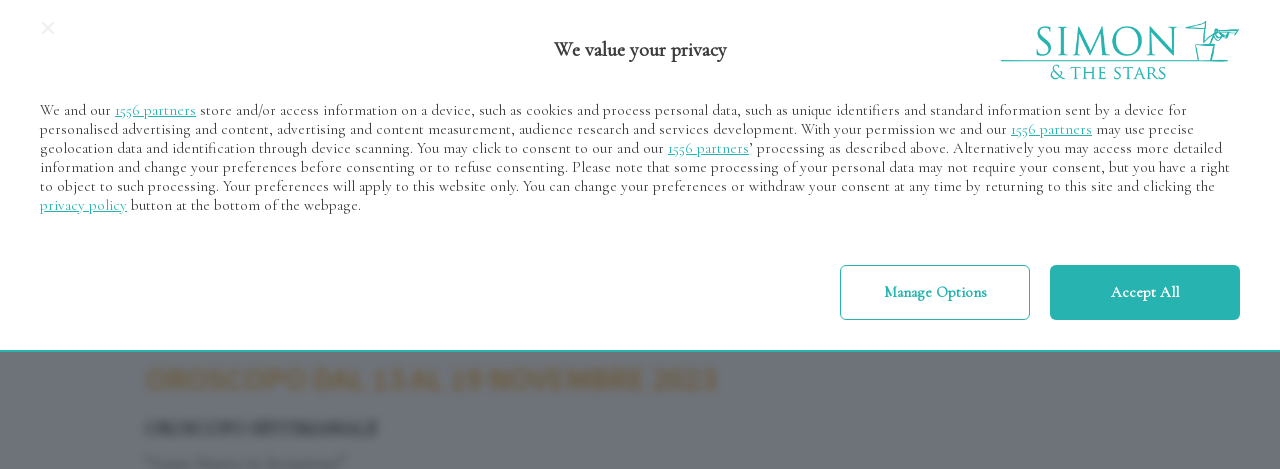

--- FILE ---
content_type: text/html; charset=UTF-8
request_url: https://www.simonandthestars.it/oroscopo/oroscopo-dal-13-al-19-novembre-2023/
body_size: 15281
content:
<!DOCTYPE html>
<html lang="it-IT" prefix="og: http://ogp.me/ns#">
<head>
	<meta http-equiv="X-UA-Compatible" content="IE=edge">
	<meta charset="UTF-8">
	<meta name="viewport" content="width=device-width, initial-scale=1.0, maximum-scale=1.0, user-scalable=no" />
	<link rel="profile" href="https://gmpg.org/xfn/11">
	<link rel="pingback" href="https://www.simonandthestars.it/xmlrpc.php">
	<link rel="preconnect" href="https://fonts.gstatic.com">
	<link rel="preconnect" href="https://ads.talkscreativity.com">
	<link rel="preconnect" href="https://cmp.pubtech.ai">
	<link rel="preconnect" href="https://securepubads.g.doubleclick.net">
	<style id="" media="all">/* cyrillic-ext */
@font-face {
  font-family: 'Source Sans Pro';
  font-style: normal;
  font-weight: 300;
  font-display: swap;
  src: url(/fonts.gstatic.com/s/sourcesanspro/v23/6xKydSBYKcSV-LCoeQqfX1RYOo3ik4zwmhdu3cOWxy40.woff2) format('woff2');
  unicode-range: U+0460-052F, U+1C80-1C8A, U+20B4, U+2DE0-2DFF, U+A640-A69F, U+FE2E-FE2F;
}
/* cyrillic */
@font-face {
  font-family: 'Source Sans Pro';
  font-style: normal;
  font-weight: 300;
  font-display: swap;
  src: url(/fonts.gstatic.com/s/sourcesanspro/v23/6xKydSBYKcSV-LCoeQqfX1RYOo3ik4zwkxdu3cOWxy40.woff2) format('woff2');
  unicode-range: U+0301, U+0400-045F, U+0490-0491, U+04B0-04B1, U+2116;
}
/* greek-ext */
@font-face {
  font-family: 'Source Sans Pro';
  font-style: normal;
  font-weight: 300;
  font-display: swap;
  src: url(/fonts.gstatic.com/s/sourcesanspro/v23/6xKydSBYKcSV-LCoeQqfX1RYOo3ik4zwmxdu3cOWxy40.woff2) format('woff2');
  unicode-range: U+1F00-1FFF;
}
/* greek */
@font-face {
  font-family: 'Source Sans Pro';
  font-style: normal;
  font-weight: 300;
  font-display: swap;
  src: url(/fonts.gstatic.com/s/sourcesanspro/v23/6xKydSBYKcSV-LCoeQqfX1RYOo3ik4zwlBdu3cOWxy40.woff2) format('woff2');
  unicode-range: U+0370-0377, U+037A-037F, U+0384-038A, U+038C, U+038E-03A1, U+03A3-03FF;
}
/* vietnamese */
@font-face {
  font-family: 'Source Sans Pro';
  font-style: normal;
  font-weight: 300;
  font-display: swap;
  src: url(/fonts.gstatic.com/s/sourcesanspro/v23/6xKydSBYKcSV-LCoeQqfX1RYOo3ik4zwmBdu3cOWxy40.woff2) format('woff2');
  unicode-range: U+0102-0103, U+0110-0111, U+0128-0129, U+0168-0169, U+01A0-01A1, U+01AF-01B0, U+0300-0301, U+0303-0304, U+0308-0309, U+0323, U+0329, U+1EA0-1EF9, U+20AB;
}
/* latin-ext */
@font-face {
  font-family: 'Source Sans Pro';
  font-style: normal;
  font-weight: 300;
  font-display: swap;
  src: url(/fonts.gstatic.com/s/sourcesanspro/v23/6xKydSBYKcSV-LCoeQqfX1RYOo3ik4zwmRdu3cOWxy40.woff2) format('woff2');
  unicode-range: U+0100-02BA, U+02BD-02C5, U+02C7-02CC, U+02CE-02D7, U+02DD-02FF, U+0304, U+0308, U+0329, U+1D00-1DBF, U+1E00-1E9F, U+1EF2-1EFF, U+2020, U+20A0-20AB, U+20AD-20C0, U+2113, U+2C60-2C7F, U+A720-A7FF;
}
/* latin */
@font-face {
  font-family: 'Source Sans Pro';
  font-style: normal;
  font-weight: 300;
  font-display: swap;
  src: url(/fonts.gstatic.com/s/sourcesanspro/v23/6xKydSBYKcSV-LCoeQqfX1RYOo3ik4zwlxdu3cOWxw.woff2) format('woff2');
  unicode-range: U+0000-00FF, U+0131, U+0152-0153, U+02BB-02BC, U+02C6, U+02DA, U+02DC, U+0304, U+0308, U+0329, U+2000-206F, U+20AC, U+2122, U+2191, U+2193, U+2212, U+2215, U+FEFF, U+FFFD;
}
/* cyrillic-ext */
@font-face {
  font-family: 'Source Sans Pro';
  font-style: normal;
  font-weight: 400;
  font-display: swap;
  src: url(/fonts.gstatic.com/s/sourcesanspro/v23/6xK3dSBYKcSV-LCoeQqfX1RYOo3qNa7lujVj9_mf.woff2) format('woff2');
  unicode-range: U+0460-052F, U+1C80-1C8A, U+20B4, U+2DE0-2DFF, U+A640-A69F, U+FE2E-FE2F;
}
/* cyrillic */
@font-face {
  font-family: 'Source Sans Pro';
  font-style: normal;
  font-weight: 400;
  font-display: swap;
  src: url(/fonts.gstatic.com/s/sourcesanspro/v23/6xK3dSBYKcSV-LCoeQqfX1RYOo3qPK7lujVj9_mf.woff2) format('woff2');
  unicode-range: U+0301, U+0400-045F, U+0490-0491, U+04B0-04B1, U+2116;
}
/* greek-ext */
@font-face {
  font-family: 'Source Sans Pro';
  font-style: normal;
  font-weight: 400;
  font-display: swap;
  src: url(/fonts.gstatic.com/s/sourcesanspro/v23/6xK3dSBYKcSV-LCoeQqfX1RYOo3qNK7lujVj9_mf.woff2) format('woff2');
  unicode-range: U+1F00-1FFF;
}
/* greek */
@font-face {
  font-family: 'Source Sans Pro';
  font-style: normal;
  font-weight: 400;
  font-display: swap;
  src: url(/fonts.gstatic.com/s/sourcesanspro/v23/6xK3dSBYKcSV-LCoeQqfX1RYOo3qO67lujVj9_mf.woff2) format('woff2');
  unicode-range: U+0370-0377, U+037A-037F, U+0384-038A, U+038C, U+038E-03A1, U+03A3-03FF;
}
/* vietnamese */
@font-face {
  font-family: 'Source Sans Pro';
  font-style: normal;
  font-weight: 400;
  font-display: swap;
  src: url(/fonts.gstatic.com/s/sourcesanspro/v23/6xK3dSBYKcSV-LCoeQqfX1RYOo3qN67lujVj9_mf.woff2) format('woff2');
  unicode-range: U+0102-0103, U+0110-0111, U+0128-0129, U+0168-0169, U+01A0-01A1, U+01AF-01B0, U+0300-0301, U+0303-0304, U+0308-0309, U+0323, U+0329, U+1EA0-1EF9, U+20AB;
}
/* latin-ext */
@font-face {
  font-family: 'Source Sans Pro';
  font-style: normal;
  font-weight: 400;
  font-display: swap;
  src: url(/fonts.gstatic.com/s/sourcesanspro/v23/6xK3dSBYKcSV-LCoeQqfX1RYOo3qNq7lujVj9_mf.woff2) format('woff2');
  unicode-range: U+0100-02BA, U+02BD-02C5, U+02C7-02CC, U+02CE-02D7, U+02DD-02FF, U+0304, U+0308, U+0329, U+1D00-1DBF, U+1E00-1E9F, U+1EF2-1EFF, U+2020, U+20A0-20AB, U+20AD-20C0, U+2113, U+2C60-2C7F, U+A720-A7FF;
}
/* latin */
@font-face {
  font-family: 'Source Sans Pro';
  font-style: normal;
  font-weight: 400;
  font-display: swap;
  src: url(/fonts.gstatic.com/s/sourcesanspro/v23/6xK3dSBYKcSV-LCoeQqfX1RYOo3qOK7lujVj9w.woff2) format('woff2');
  unicode-range: U+0000-00FF, U+0131, U+0152-0153, U+02BB-02BC, U+02C6, U+02DA, U+02DC, U+0304, U+0308, U+0329, U+2000-206F, U+20AC, U+2122, U+2191, U+2193, U+2212, U+2215, U+FEFF, U+FFFD;
}
/* cyrillic-ext */
@font-face {
  font-family: 'Source Sans Pro';
  font-style: normal;
  font-weight: 600;
  font-display: swap;
  src: url(/fonts.gstatic.com/s/sourcesanspro/v23/6xKydSBYKcSV-LCoeQqfX1RYOo3i54rwmhdu3cOWxy40.woff2) format('woff2');
  unicode-range: U+0460-052F, U+1C80-1C8A, U+20B4, U+2DE0-2DFF, U+A640-A69F, U+FE2E-FE2F;
}
/* cyrillic */
@font-face {
  font-family: 'Source Sans Pro';
  font-style: normal;
  font-weight: 600;
  font-display: swap;
  src: url(/fonts.gstatic.com/s/sourcesanspro/v23/6xKydSBYKcSV-LCoeQqfX1RYOo3i54rwkxdu3cOWxy40.woff2) format('woff2');
  unicode-range: U+0301, U+0400-045F, U+0490-0491, U+04B0-04B1, U+2116;
}
/* greek-ext */
@font-face {
  font-family: 'Source Sans Pro';
  font-style: normal;
  font-weight: 600;
  font-display: swap;
  src: url(/fonts.gstatic.com/s/sourcesanspro/v23/6xKydSBYKcSV-LCoeQqfX1RYOo3i54rwmxdu3cOWxy40.woff2) format('woff2');
  unicode-range: U+1F00-1FFF;
}
/* greek */
@font-face {
  font-family: 'Source Sans Pro';
  font-style: normal;
  font-weight: 600;
  font-display: swap;
  src: url(/fonts.gstatic.com/s/sourcesanspro/v23/6xKydSBYKcSV-LCoeQqfX1RYOo3i54rwlBdu3cOWxy40.woff2) format('woff2');
  unicode-range: U+0370-0377, U+037A-037F, U+0384-038A, U+038C, U+038E-03A1, U+03A3-03FF;
}
/* vietnamese */
@font-face {
  font-family: 'Source Sans Pro';
  font-style: normal;
  font-weight: 600;
  font-display: swap;
  src: url(/fonts.gstatic.com/s/sourcesanspro/v23/6xKydSBYKcSV-LCoeQqfX1RYOo3i54rwmBdu3cOWxy40.woff2) format('woff2');
  unicode-range: U+0102-0103, U+0110-0111, U+0128-0129, U+0168-0169, U+01A0-01A1, U+01AF-01B0, U+0300-0301, U+0303-0304, U+0308-0309, U+0323, U+0329, U+1EA0-1EF9, U+20AB;
}
/* latin-ext */
@font-face {
  font-family: 'Source Sans Pro';
  font-style: normal;
  font-weight: 600;
  font-display: swap;
  src: url(/fonts.gstatic.com/s/sourcesanspro/v23/6xKydSBYKcSV-LCoeQqfX1RYOo3i54rwmRdu3cOWxy40.woff2) format('woff2');
  unicode-range: U+0100-02BA, U+02BD-02C5, U+02C7-02CC, U+02CE-02D7, U+02DD-02FF, U+0304, U+0308, U+0329, U+1D00-1DBF, U+1E00-1E9F, U+1EF2-1EFF, U+2020, U+20A0-20AB, U+20AD-20C0, U+2113, U+2C60-2C7F, U+A720-A7FF;
}
/* latin */
@font-face {
  font-family: 'Source Sans Pro';
  font-style: normal;
  font-weight: 600;
  font-display: swap;
  src: url(/fonts.gstatic.com/s/sourcesanspro/v23/6xKydSBYKcSV-LCoeQqfX1RYOo3i54rwlxdu3cOWxw.woff2) format('woff2');
  unicode-range: U+0000-00FF, U+0131, U+0152-0153, U+02BB-02BC, U+02C6, U+02DA, U+02DC, U+0304, U+0308, U+0329, U+2000-206F, U+20AC, U+2122, U+2191, U+2193, U+2212, U+2215, U+FEFF, U+FFFD;
}
</style>
	<style id="" media="all">/* cyrillic-ext */
@font-face {
  font-family: 'Cormorant Garamond';
  font-style: normal;
  font-weight: 400;
  font-display: swap;
  src: url(/fonts.gstatic.com/s/cormorantgaramond/v21/co3umX5slCNuHLi8bLeY9MK7whWMhyjypVO7abI26QOD_v86KnnOitk9IfqxUYT9.woff2) format('woff2');
  unicode-range: U+0460-052F, U+1C80-1C8A, U+20B4, U+2DE0-2DFF, U+A640-A69F, U+FE2E-FE2F;
}
/* cyrillic */
@font-face {
  font-family: 'Cormorant Garamond';
  font-style: normal;
  font-weight: 400;
  font-display: swap;
  src: url(/fonts.gstatic.com/s/cormorantgaramond/v21/co3umX5slCNuHLi8bLeY9MK7whWMhyjypVO7abI26QOD_v86KnDOitk9IfqxUYT9.woff2) format('woff2');
  unicode-range: U+0301, U+0400-045F, U+0490-0491, U+04B0-04B1, U+2116;
}
/* vietnamese */
@font-face {
  font-family: 'Cormorant Garamond';
  font-style: normal;
  font-weight: 400;
  font-display: swap;
  src: url(/fonts.gstatic.com/s/cormorantgaramond/v21/co3umX5slCNuHLi8bLeY9MK7whWMhyjypVO7abI26QOD_v86KnvOitk9IfqxUYT9.woff2) format('woff2');
  unicode-range: U+0102-0103, U+0110-0111, U+0128-0129, U+0168-0169, U+01A0-01A1, U+01AF-01B0, U+0300-0301, U+0303-0304, U+0308-0309, U+0323, U+0329, U+1EA0-1EF9, U+20AB;
}
/* latin-ext */
@font-face {
  font-family: 'Cormorant Garamond';
  font-style: normal;
  font-weight: 400;
  font-display: swap;
  src: url(/fonts.gstatic.com/s/cormorantgaramond/v21/co3umX5slCNuHLi8bLeY9MK7whWMhyjypVO7abI26QOD_v86KnrOitk9IfqxUYT9.woff2) format('woff2');
  unicode-range: U+0100-02BA, U+02BD-02C5, U+02C7-02CC, U+02CE-02D7, U+02DD-02FF, U+0304, U+0308, U+0329, U+1D00-1DBF, U+1E00-1E9F, U+1EF2-1EFF, U+2020, U+20A0-20AB, U+20AD-20C0, U+2113, U+2C60-2C7F, U+A720-A7FF;
}
/* latin */
@font-face {
  font-family: 'Cormorant Garamond';
  font-style: normal;
  font-weight: 400;
  font-display: swap;
  src: url(/fonts.gstatic.com/s/cormorantgaramond/v21/co3umX5slCNuHLi8bLeY9MK7whWMhyjypVO7abI26QOD_v86KnTOitk9IfqxUQ.woff2) format('woff2');
  unicode-range: U+0000-00FF, U+0131, U+0152-0153, U+02BB-02BC, U+02C6, U+02DA, U+02DC, U+0304, U+0308, U+0329, U+2000-206F, U+20AC, U+2122, U+2191, U+2193, U+2212, U+2215, U+FEFF, U+FFFD;
}
</style>
<!--    <link rel="preload" href="https://cmp.pubtech.ai/2/pubtech-cmp-v2.js" as="script">-->
<!--    <link rel="preload" href="https://securepubads.g.doubleclick.net/tag/js/gpt.js" as="script">-->
<!--    <link rel="preload" crossorigin="anonymous" href="https://devads.talkscreativity.com/assets/publisher/simonandthestars/init_dev.js" as="script">-->
<!--    <script async src="https://cmp.pubtech.ai/2/pubtech-cmp-v2.js"></script>-->
<!--    <script crossorigin="anonymous" async data-cfasync="false" type='text/javascript' src='https://devads.talkscreativity.com/assets/publisher/simonandthestars/init_dev.js'></script>-->

<!--    <script async src="https://cmp.pubtech.ai/2/pubtech-cmp-v2.js"></script>-->

    <script type="module" src='https://cmp.pubtech.ai/2/pubtech-cmp-v2-esm.js'></script><script nomodule>!function(){var e=document,t=e.createElement('script');if(!('noModule'in t)&&'onbeforeload'in t){var n=!1;e.addEventListener('beforeload',(function(e){if(e.target===t)n=!0;else if(!e.target.hasAttribute('nomodule')||!n)return;e.preventDefault()}),!0),t.type='module',t.src='.',e.head.appendChild(t),t.remove()}}();</script>
    <script nomodule data-src='https://cmp.pubtech.ai/2/pubtech-cmp-v2.js' src='https://cmp.pubtech.ai/2/pubtech-cmp-v2.js'></script>

    <script async src="https://securepubads.g.doubleclick.net/tag/js/gpt.js"></script>
    <script type="text/javascript">
        window.googletag = window.googletag || { cmd: [] };
    </script>
    <script async data-cfasync="false" type='text/javascript' src='https://ads.talkscreativity.com/assets/publisher/simonandthestars/init.js'></script>
    <script type="text/javascript">var templateDir="https://www.simonandthestars.it/wp-content/themes/simonandthestars";</script>
	<meta name='robots' content='index, follow, max-image-preview:large, max-snippet:-1, max-video-preview:-1' />
	<style>img:is([sizes="auto" i], [sizes^="auto," i]) { contain-intrinsic-size: 3000px 1500px }</style>
	
	<!-- This site is optimized with the Yoast SEO plugin v26.8 - https://yoast.com/product/yoast-seo-wordpress/ -->
	<title>OROSCOPO DAL 13 AL 19 NOVEMBRE 2023 | Simon &amp; the Stars</title>
	<meta name="description" content="Leggi l&#039;oroscopo segno per segno di Simon &amp; the Stars per la settimana dal 13 al 19 novembre 2023 e acquista il nuovo libro &quot;Oroscopo 2024&quot;!" />
	<link rel="canonical" href="https://www.simonandthestars.it/oroscopo/oroscopo-dal-13-al-19-novembre-2023/" />
	<meta property="og:locale" content="it_IT" />
	<meta property="og:type" content="article" />
	<meta property="og:title" content="OROSCOPO DAL 13 AL 19 NOVEMBRE 2023 | Simon &amp; the Stars" />
	<meta property="og:description" content="Leggi l&#039;oroscopo segno per segno di Simon &amp; the Stars per la settimana dal 13 al 19 novembre 2023 e acquista il nuovo libro &quot;Oroscopo 2024&quot;!" />
	<meta property="og:url" content="https://www.simonandthestars.it/oroscopo/oroscopo-dal-13-al-19-novembre-2023/" />
	<meta property="og:site_name" content="L&#039;Oroscopo di Simon &amp; the Stars" />
	<meta property="article:publisher" content="https://www.facebook.com/Simonandthestars/?fref=ts" />
	<meta property="og:image" content="https://www.simonandthestars.it/wp-content/uploads/2023/11/OROSCOPO-110.jpg" />
	<meta property="og:image:width" content="1640" />
	<meta property="og:image:height" content="924" />
	<meta property="og:image:type" content="image/jpeg" />
	<meta name="twitter:card" content="summary_large_image" />
	<meta name="twitter:site" content="@simonandthestar" />
	<meta name="twitter:label1" content="Tempo di lettura stimato" />
	<meta name="twitter:data1" content="1 minuto" />
	<script type="application/ld+json" class="yoast-schema-graph">{"@context":"https://schema.org","@graph":[{"@type":"WebPage","@id":"https://www.simonandthestars.it/oroscopo/oroscopo-dal-13-al-19-novembre-2023/","url":"https://www.simonandthestars.it/oroscopo/oroscopo-dal-13-al-19-novembre-2023/","name":"OROSCOPO DAL 13 AL 19 NOVEMBRE 2023 | Simon & the Stars","isPartOf":{"@id":"https://www.simonandthestars.it/#website"},"primaryImageOfPage":{"@id":"https://www.simonandthestars.it/oroscopo/oroscopo-dal-13-al-19-novembre-2023/#primaryimage"},"image":{"@id":"https://www.simonandthestars.it/oroscopo/oroscopo-dal-13-al-19-novembre-2023/#primaryimage"},"thumbnailUrl":"https://www.simonandthestars.it/wp-content/uploads/2023/11/OROSCOPO-110.jpg","datePublished":"2023-11-12T20:14:18+00:00","description":"Leggi l'oroscopo segno per segno di Simon & the Stars per la settimana dal 13 al 19 novembre 2023 e acquista il nuovo libro \"Oroscopo 2024\"!","breadcrumb":{"@id":"https://www.simonandthestars.it/oroscopo/oroscopo-dal-13-al-19-novembre-2023/#breadcrumb"},"inLanguage":"it-IT","potentialAction":[{"@type":"ReadAction","target":["https://www.simonandthestars.it/oroscopo/oroscopo-dal-13-al-19-novembre-2023/"]}]},{"@type":"ImageObject","inLanguage":"it-IT","@id":"https://www.simonandthestars.it/oroscopo/oroscopo-dal-13-al-19-novembre-2023/#primaryimage","url":"https://www.simonandthestars.it/wp-content/uploads/2023/11/OROSCOPO-110.jpg","contentUrl":"https://www.simonandthestars.it/wp-content/uploads/2023/11/OROSCOPO-110.jpg","width":1640,"height":924,"caption":"OROSCOPO"},{"@type":"BreadcrumbList","@id":"https://www.simonandthestars.it/oroscopo/oroscopo-dal-13-al-19-novembre-2023/#breadcrumb","itemListElement":[{"@type":"ListItem","position":1,"name":"Home","item":"https://www.simonandthestars.it/"},{"@type":"ListItem","position":2,"name":"OROSCOPO DAL 13 AL 19 NOVEMBRE 2023"}]},{"@type":"WebSite","@id":"https://www.simonandthestars.it/#website","url":"https://www.simonandthestars.it/","name":"L&#039;Oroscopo di Simon &amp; the Stars","description":"L&#039;astro blogger più amato dal web","publisher":{"@id":"https://www.simonandthestars.it/#organization"},"potentialAction":[{"@type":"SearchAction","target":{"@type":"EntryPoint","urlTemplate":"https://www.simonandthestars.it/?s={search_term_string}"},"query-input":{"@type":"PropertyValueSpecification","valueRequired":true,"valueName":"search_term_string"}}],"inLanguage":"it-IT"},{"@type":"Organization","@id":"https://www.simonandthestars.it/#organization","name":"Simon & The Stars","url":"https://www.simonandthestars.it/","logo":{"@type":"ImageObject","inLanguage":"it-IT","@id":"https://www.simonandthestars.it/#/schema/logo/image/","url":"https://www.simonandthestars.it/wp-content/uploads/2021/02/logo_simon.png","contentUrl":"https://www.simonandthestars.it/wp-content/uploads/2021/02/logo_simon.png","width":355,"height":355,"caption":"Simon & The Stars"},"image":{"@id":"https://www.simonandthestars.it/#/schema/logo/image/"},"sameAs":["https://www.facebook.com/Simonandthestars/?fref=ts","https://x.com/simonandthestar"]}]}</script>
	<!-- / Yoast SEO plugin. -->


<link rel='dns-prefetch' href='//widgetlogic.org' />
<link rel="alternate" type="application/rss+xml" title="L&#039;Oroscopo di Simon &amp; the Stars &raquo; Feed" href="https://www.simonandthestars.it/feed/" />
<link rel="alternate" type="application/rss+xml" title="L&#039;Oroscopo di Simon &amp; the Stars &raquo; Feed dei commenti" href="https://www.simonandthestars.it/comments/feed/" />
<link rel="alternate" type="application/rss+xml" title="L&#039;Oroscopo di Simon &amp; the Stars &raquo; OROSCOPO DAL 13 AL 19 NOVEMBRE 2023 Feed dei commenti" href="https://www.simonandthestars.it/oroscopo/oroscopo-dal-13-al-19-novembre-2023/feed/" />
<script type="text/javascript">
/* <![CDATA[ */
window._wpemojiSettings = {"baseUrl":"https:\/\/s.w.org\/images\/core\/emoji\/15.0.3\/72x72\/","ext":".png","svgUrl":"https:\/\/s.w.org\/images\/core\/emoji\/15.0.3\/svg\/","svgExt":".svg","source":{"concatemoji":"https:\/\/www.simonandthestars.it\/wp-includes\/js\/wp-emoji-release.min.js?ver=544a33043ab3c3040e03d8afc6632774"}};
/*! This file is auto-generated */
!function(i,n){var o,s,e;function c(e){try{var t={supportTests:e,timestamp:(new Date).valueOf()};sessionStorage.setItem(o,JSON.stringify(t))}catch(e){}}function p(e,t,n){e.clearRect(0,0,e.canvas.width,e.canvas.height),e.fillText(t,0,0);var t=new Uint32Array(e.getImageData(0,0,e.canvas.width,e.canvas.height).data),r=(e.clearRect(0,0,e.canvas.width,e.canvas.height),e.fillText(n,0,0),new Uint32Array(e.getImageData(0,0,e.canvas.width,e.canvas.height).data));return t.every(function(e,t){return e===r[t]})}function u(e,t,n){switch(t){case"flag":return n(e,"\ud83c\udff3\ufe0f\u200d\u26a7\ufe0f","\ud83c\udff3\ufe0f\u200b\u26a7\ufe0f")?!1:!n(e,"\ud83c\uddfa\ud83c\uddf3","\ud83c\uddfa\u200b\ud83c\uddf3")&&!n(e,"\ud83c\udff4\udb40\udc67\udb40\udc62\udb40\udc65\udb40\udc6e\udb40\udc67\udb40\udc7f","\ud83c\udff4\u200b\udb40\udc67\u200b\udb40\udc62\u200b\udb40\udc65\u200b\udb40\udc6e\u200b\udb40\udc67\u200b\udb40\udc7f");case"emoji":return!n(e,"\ud83d\udc26\u200d\u2b1b","\ud83d\udc26\u200b\u2b1b")}return!1}function f(e,t,n){var r="undefined"!=typeof WorkerGlobalScope&&self instanceof WorkerGlobalScope?new OffscreenCanvas(300,150):i.createElement("canvas"),a=r.getContext("2d",{willReadFrequently:!0}),o=(a.textBaseline="top",a.font="600 32px Arial",{});return e.forEach(function(e){o[e]=t(a,e,n)}),o}function t(e){var t=i.createElement("script");t.src=e,t.defer=!0,i.head.appendChild(t)}"undefined"!=typeof Promise&&(o="wpEmojiSettingsSupports",s=["flag","emoji"],n.supports={everything:!0,everythingExceptFlag:!0},e=new Promise(function(e){i.addEventListener("DOMContentLoaded",e,{once:!0})}),new Promise(function(t){var n=function(){try{var e=JSON.parse(sessionStorage.getItem(o));if("object"==typeof e&&"number"==typeof e.timestamp&&(new Date).valueOf()<e.timestamp+604800&&"object"==typeof e.supportTests)return e.supportTests}catch(e){}return null}();if(!n){if("undefined"!=typeof Worker&&"undefined"!=typeof OffscreenCanvas&&"undefined"!=typeof URL&&URL.createObjectURL&&"undefined"!=typeof Blob)try{var e="postMessage("+f.toString()+"("+[JSON.stringify(s),u.toString(),p.toString()].join(",")+"));",r=new Blob([e],{type:"text/javascript"}),a=new Worker(URL.createObjectURL(r),{name:"wpTestEmojiSupports"});return void(a.onmessage=function(e){c(n=e.data),a.terminate(),t(n)})}catch(e){}c(n=f(s,u,p))}t(n)}).then(function(e){for(var t in e)n.supports[t]=e[t],n.supports.everything=n.supports.everything&&n.supports[t],"flag"!==t&&(n.supports.everythingExceptFlag=n.supports.everythingExceptFlag&&n.supports[t]);n.supports.everythingExceptFlag=n.supports.everythingExceptFlag&&!n.supports.flag,n.DOMReady=!1,n.readyCallback=function(){n.DOMReady=!0}}).then(function(){return e}).then(function(){var e;n.supports.everything||(n.readyCallback(),(e=n.source||{}).concatemoji?t(e.concatemoji):e.wpemoji&&e.twemoji&&(t(e.twemoji),t(e.wpemoji)))}))}((window,document),window._wpemojiSettings);
/* ]]> */
</script>
<style id='wp-emoji-styles-inline-css' type='text/css'>

	img.wp-smiley, img.emoji {
		display: inline !important;
		border: none !important;
		box-shadow: none !important;
		height: 1em !important;
		width: 1em !important;
		margin: 0 0.07em !important;
		vertical-align: -0.1em !important;
		background: none !important;
		padding: 0 !important;
	}
</style>
<link rel='stylesheet' id='wp-block-library-css' href='https://www.simonandthestars.it/wp-includes/css/dist/block-library/style.min.css?ver=544a33043ab3c3040e03d8afc6632774' type='text/css' media='all' />
<link rel='stylesheet' id='block-widget-css' href='https://www.simonandthestars.it/wp-content/plugins/widget-logic/block_widget/css/widget.css?ver=1768273575' type='text/css' media='all' />
<style id='classic-theme-styles-inline-css' type='text/css'>
/*! This file is auto-generated */
.wp-block-button__link{color:#fff;background-color:#32373c;border-radius:9999px;box-shadow:none;text-decoration:none;padding:calc(.667em + 2px) calc(1.333em + 2px);font-size:1.125em}.wp-block-file__button{background:#32373c;color:#fff;text-decoration:none}
</style>
<style id='global-styles-inline-css' type='text/css'>
:root{--wp--preset--aspect-ratio--square: 1;--wp--preset--aspect-ratio--4-3: 4/3;--wp--preset--aspect-ratio--3-4: 3/4;--wp--preset--aspect-ratio--3-2: 3/2;--wp--preset--aspect-ratio--2-3: 2/3;--wp--preset--aspect-ratio--16-9: 16/9;--wp--preset--aspect-ratio--9-16: 9/16;--wp--preset--color--black: #000000;--wp--preset--color--cyan-bluish-gray: #abb8c3;--wp--preset--color--white: #ffffff;--wp--preset--color--pale-pink: #f78da7;--wp--preset--color--vivid-red: #cf2e2e;--wp--preset--color--luminous-vivid-orange: #ff6900;--wp--preset--color--luminous-vivid-amber: #fcb900;--wp--preset--color--light-green-cyan: #7bdcb5;--wp--preset--color--vivid-green-cyan: #00d084;--wp--preset--color--pale-cyan-blue: #8ed1fc;--wp--preset--color--vivid-cyan-blue: #0693e3;--wp--preset--color--vivid-purple: #9b51e0;--wp--preset--gradient--vivid-cyan-blue-to-vivid-purple: linear-gradient(135deg,rgba(6,147,227,1) 0%,rgb(155,81,224) 100%);--wp--preset--gradient--light-green-cyan-to-vivid-green-cyan: linear-gradient(135deg,rgb(122,220,180) 0%,rgb(0,208,130) 100%);--wp--preset--gradient--luminous-vivid-amber-to-luminous-vivid-orange: linear-gradient(135deg,rgba(252,185,0,1) 0%,rgba(255,105,0,1) 100%);--wp--preset--gradient--luminous-vivid-orange-to-vivid-red: linear-gradient(135deg,rgba(255,105,0,1) 0%,rgb(207,46,46) 100%);--wp--preset--gradient--very-light-gray-to-cyan-bluish-gray: linear-gradient(135deg,rgb(238,238,238) 0%,rgb(169,184,195) 100%);--wp--preset--gradient--cool-to-warm-spectrum: linear-gradient(135deg,rgb(74,234,220) 0%,rgb(151,120,209) 20%,rgb(207,42,186) 40%,rgb(238,44,130) 60%,rgb(251,105,98) 80%,rgb(254,248,76) 100%);--wp--preset--gradient--blush-light-purple: linear-gradient(135deg,rgb(255,206,236) 0%,rgb(152,150,240) 100%);--wp--preset--gradient--blush-bordeaux: linear-gradient(135deg,rgb(254,205,165) 0%,rgb(254,45,45) 50%,rgb(107,0,62) 100%);--wp--preset--gradient--luminous-dusk: linear-gradient(135deg,rgb(255,203,112) 0%,rgb(199,81,192) 50%,rgb(65,88,208) 100%);--wp--preset--gradient--pale-ocean: linear-gradient(135deg,rgb(255,245,203) 0%,rgb(182,227,212) 50%,rgb(51,167,181) 100%);--wp--preset--gradient--electric-grass: linear-gradient(135deg,rgb(202,248,128) 0%,rgb(113,206,126) 100%);--wp--preset--gradient--midnight: linear-gradient(135deg,rgb(2,3,129) 0%,rgb(40,116,252) 100%);--wp--preset--font-size--small: 13px;--wp--preset--font-size--medium: 20px;--wp--preset--font-size--large: 36px;--wp--preset--font-size--x-large: 42px;--wp--preset--spacing--20: 0.44rem;--wp--preset--spacing--30: 0.67rem;--wp--preset--spacing--40: 1rem;--wp--preset--spacing--50: 1.5rem;--wp--preset--spacing--60: 2.25rem;--wp--preset--spacing--70: 3.38rem;--wp--preset--spacing--80: 5.06rem;--wp--preset--shadow--natural: 6px 6px 9px rgba(0, 0, 0, 0.2);--wp--preset--shadow--deep: 12px 12px 50px rgba(0, 0, 0, 0.4);--wp--preset--shadow--sharp: 6px 6px 0px rgba(0, 0, 0, 0.2);--wp--preset--shadow--outlined: 6px 6px 0px -3px rgba(255, 255, 255, 1), 6px 6px rgba(0, 0, 0, 1);--wp--preset--shadow--crisp: 6px 6px 0px rgba(0, 0, 0, 1);}:where(.is-layout-flex){gap: 0.5em;}:where(.is-layout-grid){gap: 0.5em;}body .is-layout-flex{display: flex;}.is-layout-flex{flex-wrap: wrap;align-items: center;}.is-layout-flex > :is(*, div){margin: 0;}body .is-layout-grid{display: grid;}.is-layout-grid > :is(*, div){margin: 0;}:where(.wp-block-columns.is-layout-flex){gap: 2em;}:where(.wp-block-columns.is-layout-grid){gap: 2em;}:where(.wp-block-post-template.is-layout-flex){gap: 1.25em;}:where(.wp-block-post-template.is-layout-grid){gap: 1.25em;}.has-black-color{color: var(--wp--preset--color--black) !important;}.has-cyan-bluish-gray-color{color: var(--wp--preset--color--cyan-bluish-gray) !important;}.has-white-color{color: var(--wp--preset--color--white) !important;}.has-pale-pink-color{color: var(--wp--preset--color--pale-pink) !important;}.has-vivid-red-color{color: var(--wp--preset--color--vivid-red) !important;}.has-luminous-vivid-orange-color{color: var(--wp--preset--color--luminous-vivid-orange) !important;}.has-luminous-vivid-amber-color{color: var(--wp--preset--color--luminous-vivid-amber) !important;}.has-light-green-cyan-color{color: var(--wp--preset--color--light-green-cyan) !important;}.has-vivid-green-cyan-color{color: var(--wp--preset--color--vivid-green-cyan) !important;}.has-pale-cyan-blue-color{color: var(--wp--preset--color--pale-cyan-blue) !important;}.has-vivid-cyan-blue-color{color: var(--wp--preset--color--vivid-cyan-blue) !important;}.has-vivid-purple-color{color: var(--wp--preset--color--vivid-purple) !important;}.has-black-background-color{background-color: var(--wp--preset--color--black) !important;}.has-cyan-bluish-gray-background-color{background-color: var(--wp--preset--color--cyan-bluish-gray) !important;}.has-white-background-color{background-color: var(--wp--preset--color--white) !important;}.has-pale-pink-background-color{background-color: var(--wp--preset--color--pale-pink) !important;}.has-vivid-red-background-color{background-color: var(--wp--preset--color--vivid-red) !important;}.has-luminous-vivid-orange-background-color{background-color: var(--wp--preset--color--luminous-vivid-orange) !important;}.has-luminous-vivid-amber-background-color{background-color: var(--wp--preset--color--luminous-vivid-amber) !important;}.has-light-green-cyan-background-color{background-color: var(--wp--preset--color--light-green-cyan) !important;}.has-vivid-green-cyan-background-color{background-color: var(--wp--preset--color--vivid-green-cyan) !important;}.has-pale-cyan-blue-background-color{background-color: var(--wp--preset--color--pale-cyan-blue) !important;}.has-vivid-cyan-blue-background-color{background-color: var(--wp--preset--color--vivid-cyan-blue) !important;}.has-vivid-purple-background-color{background-color: var(--wp--preset--color--vivid-purple) !important;}.has-black-border-color{border-color: var(--wp--preset--color--black) !important;}.has-cyan-bluish-gray-border-color{border-color: var(--wp--preset--color--cyan-bluish-gray) !important;}.has-white-border-color{border-color: var(--wp--preset--color--white) !important;}.has-pale-pink-border-color{border-color: var(--wp--preset--color--pale-pink) !important;}.has-vivid-red-border-color{border-color: var(--wp--preset--color--vivid-red) !important;}.has-luminous-vivid-orange-border-color{border-color: var(--wp--preset--color--luminous-vivid-orange) !important;}.has-luminous-vivid-amber-border-color{border-color: var(--wp--preset--color--luminous-vivid-amber) !important;}.has-light-green-cyan-border-color{border-color: var(--wp--preset--color--light-green-cyan) !important;}.has-vivid-green-cyan-border-color{border-color: var(--wp--preset--color--vivid-green-cyan) !important;}.has-pale-cyan-blue-border-color{border-color: var(--wp--preset--color--pale-cyan-blue) !important;}.has-vivid-cyan-blue-border-color{border-color: var(--wp--preset--color--vivid-cyan-blue) !important;}.has-vivid-purple-border-color{border-color: var(--wp--preset--color--vivid-purple) !important;}.has-vivid-cyan-blue-to-vivid-purple-gradient-background{background: var(--wp--preset--gradient--vivid-cyan-blue-to-vivid-purple) !important;}.has-light-green-cyan-to-vivid-green-cyan-gradient-background{background: var(--wp--preset--gradient--light-green-cyan-to-vivid-green-cyan) !important;}.has-luminous-vivid-amber-to-luminous-vivid-orange-gradient-background{background: var(--wp--preset--gradient--luminous-vivid-amber-to-luminous-vivid-orange) !important;}.has-luminous-vivid-orange-to-vivid-red-gradient-background{background: var(--wp--preset--gradient--luminous-vivid-orange-to-vivid-red) !important;}.has-very-light-gray-to-cyan-bluish-gray-gradient-background{background: var(--wp--preset--gradient--very-light-gray-to-cyan-bluish-gray) !important;}.has-cool-to-warm-spectrum-gradient-background{background: var(--wp--preset--gradient--cool-to-warm-spectrum) !important;}.has-blush-light-purple-gradient-background{background: var(--wp--preset--gradient--blush-light-purple) !important;}.has-blush-bordeaux-gradient-background{background: var(--wp--preset--gradient--blush-bordeaux) !important;}.has-luminous-dusk-gradient-background{background: var(--wp--preset--gradient--luminous-dusk) !important;}.has-pale-ocean-gradient-background{background: var(--wp--preset--gradient--pale-ocean) !important;}.has-electric-grass-gradient-background{background: var(--wp--preset--gradient--electric-grass) !important;}.has-midnight-gradient-background{background: var(--wp--preset--gradient--midnight) !important;}.has-small-font-size{font-size: var(--wp--preset--font-size--small) !important;}.has-medium-font-size{font-size: var(--wp--preset--font-size--medium) !important;}.has-large-font-size{font-size: var(--wp--preset--font-size--large) !important;}.has-x-large-font-size{font-size: var(--wp--preset--font-size--x-large) !important;}
:where(.wp-block-post-template.is-layout-flex){gap: 1.25em;}:where(.wp-block-post-template.is-layout-grid){gap: 1.25em;}
:where(.wp-block-columns.is-layout-flex){gap: 2em;}:where(.wp-block-columns.is-layout-grid){gap: 2em;}
:root :where(.wp-block-pullquote){font-size: 1.5em;line-height: 1.6;}
</style>
<link rel='stylesheet' id='maintheme-css' href='https://www.simonandthestars.it/wp-content/themes/simonandthestars/css/style.css?ver=4' type='text/css' media='all' />
<link rel='stylesheet' id='style-css' href='https://www.simonandthestars.it/wp-content/themes/simonandthestars/style.css?ver=544a33043ab3c3040e03d8afc6632774' type='text/css' media='all' />
<link rel='stylesheet' id='slick-carousel-css' href='https://www.simonandthestars.it/wp-content/themes/simonandthestars/js/slick/slick.css?ver=544a33043ab3c3040e03d8afc6632774' type='text/css' media='all' />
<link rel='stylesheet' id='slick-carousel-theme-css' href='https://www.simonandthestars.it/wp-content/themes/simonandthestars/js/slick/slick-theme.css?ver=544a33043ab3c3040e03d8afc6632774' type='text/css' media='all' />
<link rel='stylesheet' id='newsletter-css' href='https://www.simonandthestars.it/wp-content/plugins/newsletter/style.css?ver=9.1.1' type='text/css' media='all' />
<script type="text/javascript" src="https://www.simonandthestars.it/wp-includes/js/jquery/jquery.min.js?ver=3.7.1" id="jquery-core-js"></script>
<script type="text/javascript" src="https://www.simonandthestars.it/wp-includes/js/jquery/jquery-migrate.min.js?ver=3.4.1" id="jquery-migrate-js"></script>
<script type="text/javascript" src="https://www.simonandthestars.it/wp-content/themes/simonandthestars/js/slick/slick.min.js?ver=544a33043ab3c3040e03d8afc6632774" id="slick-js"></script>
<link rel="https://api.w.org/" href="https://www.simonandthestars.it/wp-json/" /><link rel="EditURI" type="application/rsd+xml" title="RSD" href="https://www.simonandthestars.it/xmlrpc.php?rsd" />

<link rel='shortlink' href='https://www.simonandthestars.it/?p=31440' />
<link rel="alternate" title="oEmbed (JSON)" type="application/json+oembed" href="https://www.simonandthestars.it/wp-json/oembed/1.0/embed?url=https%3A%2F%2Fwww.simonandthestars.it%2Foroscopo%2Foroscopo-dal-13-al-19-novembre-2023%2F" />
<link rel="alternate" title="oEmbed (XML)" type="text/xml+oembed" href="https://www.simonandthestars.it/wp-json/oembed/1.0/embed?url=https%3A%2F%2Fwww.simonandthestars.it%2Foroscopo%2Foroscopo-dal-13-al-19-novembre-2023%2F&#038;format=xml" />
		<link rel="manifest" href="https://www.simonandthestars.it/wp-json/wp/v2/web-app-manifest">
					<meta name="theme-color" content="#fff">
								<meta name="apple-mobile-web-app-capable" content="yes">
				<meta name="mobile-web-app-capable" content="yes">

				<link rel="apple-touch-startup-image" href="https://www.simonandthestars.it/wp-content/uploads/2021/06/cropped-simon-maskable-icon-dark-192x192.png">

				<meta name="apple-mobile-web-app-title" content="Simon &amp; the Stars">
		<meta name="application-name" content="Simon &amp; the Stars">
		<link rel="icon" href="https://www.simonandthestars.it/wp-content/uploads/2021/06/cropped-simon-maskable-icon-dark-32x32.png" sizes="32x32" />
<link rel="icon" href="https://www.simonandthestars.it/wp-content/uploads/2021/06/cropped-simon-maskable-icon-dark-192x192.png" sizes="192x192" />
<link rel="apple-touch-icon" href="https://www.simonandthestars.it/wp-content/uploads/2021/06/cropped-simon-maskable-icon-dark-180x180.png" />
<meta name="msapplication-TileImage" content="https://www.simonandthestars.it/wp-content/uploads/2021/06/cropped-simon-maskable-icon-dark-270x270.png" />
		<style type="text/css" id="wp-custom-css">
			.spanish::before {
	content: "";
 background-image: url('https://www.simonandthestars.it/wp-content/uploads/2021/09/espanol.png');
    background-size: 18px 18px;
	background-repeat: no-repeat;
    display: inline-block;
    width:18px; 
    height: 18px;
    content:"";
float: left;
	margin-right: 5px;
	
}
select#zodiac {
	display: none;
}

button#id_12hours {
	display:none;
}

button#defaultOpen {
	display:none;
	border: 0 !important;
	height: 0px !important;
}

input.tetra-font { 
margin: 6px;
margin-top: 9px;
}

#zp-form-wrap, #zp-report-wrap {
	font-size: 0.8em !important;
}

#post-26876, #zp-report-wrap {
	font-size: 1em !important;
}

h3.tetra-h3 {
	line-height: 1em;
	margin-bottom:0;
}

#zp-birthreport-form select {
	padding: 10px;
	background: #fff !important;
	border: 0px;
}

#zp-birthreport-form legend {
	color: #fff;
	font-size: 21px;
	border: none;
}

label.zp-form-label {
	font-size: 21px;
	display: block;
	position: relative;
	width: 100%;
}

input#placein.zp-input-text {
	width: 50%;
	margin-left: -10px;
	
}
.w3-select {
	font-size: 14px !important;
}

.w3-input {
	font-size: 14px !important;
}
.iconasegno img {
	font-size: 70px;
	background: #fff;
	-webkit-border-radius: 100%;
	-moz-border-radius: 100%;
	border-radius: 100%;
	text-align: center;
	padding: 5px;
	width:160px;
	height: auto;
	float: left;
	margin-right: 30px;
}

.pulsantezp a {
padding: 5px 10px 5px 10px;
text-transform: uppercase;
text-align: center;
text-decoration: none !important;
display: inline-block;
margin-left: 5px;
color: #ffffff !important;
background: rgb(251,171,76);
}


form#zp-birthreport-form::before {
  font-size: 18px;
  content: "Inserisci i tuoi dati:";
}

.zp-planet-lookup-output a {
	color: #fff;
}

.zp-merc-lanet-lookup-output a {
		color: #fff;
	text-decoration: underline
}

.zp-venus-planet-lookup-output a {
		color: #fff;
	text-decoration: underline
}

.zp-sunmidpoint-planet-lookup-output a {
		color: #fff;
	text-decoration: underline
}


}
.header-main #main-menu li a {
padding: 14px 14px;
font-size: 15px;
}

.slick-track img {
width: 100%;
height: 200px;
}

input.tetra-font {
	margin: 6px 0 0 0;
}
@media screen and (min-width:761px) {
.main-posts article header .read-more {
	text-align: left;
	margin-left: 0;
	margin-top: 16%;
}
}

@media screen and (max-width:760px) {
	.pulsantezp {
		font-size: 21px;
	padding: 0;
	margin-left: 0;
		    margin-bottom: 20px;
} 
.iconasegno img {
    margin: 0 0 20px 0;
    width: 100%;
    display: inline-block;
	}
	
.split-news .scuola-news article {
margin: 20px 0px;
}
	
	.split-news article {
		margin: 20px 0px;
	}
	
	.split-news .cielo-news article h3 {
		margin: 0;
		font-size: 16px;
	}
	
	.split-news .cielo-news article header, .split-view article header {
		padding: 8px;
	}

	.cielo-news article figure a img {
		height: 100px;
		margin: 4px
	}
	
	header.sz-heading figure img {
		top: 2em;}
	.main-posts article figure a img {
		height: 210px;
	width: 100%;
	}
	html {
		font-family: Georgia, Times New Roman, Times !important;
	}
	.current-oroscopo .content-text {		font-family: Georgia, Times New Roman, Times !important;
		font-size: 1.2em !important;
		line-height: 1.5em;
}

	.container-single-post article.current-post .content-text {
		font-family: Georgia, Times New Roman, Times !important;
		font-size: 1.2em !important;
		line-height: 1.5em;
		
	}
}

#post-20313 header {
	display: none;
}

#post-20313 .content-text {
	font-family: 'Source Sans Pro', Source Sans Pro, sans-serif !important;
}

#post-21705 header{
	text-align: center;
}

.astrotools {
	padding: 10px;
	background-color:#C1272D;
	color: #fff !important;
	font-family: 'source sans pro', sans-serif;
	text-transform: uppercase;
	font-size: 16px;
	font-weight: 600;
	max-width: 600px;
	margin: auto auto 80px auto;
	text-align: center;
	display: block;
}

.spiegazione {
	padding: 10px;
	background-color:#eee;
	max-width: 600px;
	font-family: 'source sans pro', sans-serif;
	font-size: 14px;
	margin: auto auto 0 auto;
	text-align: justify;
	display: block;
}

.spiegazione h2 {
	font-size: 20px;
	text-transform: uppercase;
}



@media only screen and (max-width:760px) {
  #post-21705 td{
    display:table-row;
		margin: 0;
  }
}

img.wp-image-21543 {
		border-radius: 10px;
	-moz-border-radius: 10px;
	-webkit-border-radius: 10px;
}

.astrotools a {
	color: #fff;
}

.astrotools a::before {
	content: "» ";
}

.footer-container {
	position: relative !important;
	width: auto;
	padding-bottom: 270px;
	margin-top: -15px !important;
}

.oroscopo24_mob {
	display: none;
}

img.oroscopo24 {
	width:1020px;
	height:auto;

}
.oroscopo24 {
	text-align: center;
}

@media screen and (max-width:760px) {
	.oroscopo24 {
		display:none !important;
	}
	
	.oroscopo24_mob {
		display: block !important;
	}
	
		img.oroscopo24_mob {
	 width: 100%;
	
	}
}

@media screen and (max-width:1020px) {	
	.banner-desktop {
		display:none !important;
	}
	.banner-mobile {
	display: block !important;
	}
}

.banner-mobile {
	display: none;
	}

.banner-desktop {
	width:1020px;
	text-align: center !important;
	}

.zp-report-planet_lookup_progressive table, td, th {
	padding: 5px !important;
}

.socialbar .tiktok {
  background-image: url(https://www.simonandthestars.it/wp-content/themes/simonandthestars/img/tiktok.svg);
		margin-right: 3px !important;
}

.socialbar .telegram {
  background-image: url(https://www.simonandthestars.it/wp-content/themes/simonandthestars/img/telegram.svg);
	margin-right: 3px !important;
}

.socialbar .spotify {
  background-image: url(https://www.simonandthestars.it/wp-content/themes/simonandthestars/img/spotify.svg);
		margin-right: 3px !important;
}

.socialbar .youtube {	margin-right: 3px !important;}
.socialbar .facebook {	margin-right: 3px !important;}
.socialbar .instagram {	margin-right: 3px !important;}


.term-oroscopo-settimanale .content-text:after {content:'Clicca sul tuo segno per leggere il tuo oroscopo:';
font-weight: bold;} 

#wpvqgr-29587 img {
	max-width: 70% !important;
}

/* astro-tools */
.astro-tools {  
  margin: 0 auto;
}

.astro-tools h2 {
  color: #27B4B1;
  font-weight: bold;
  text-align: center;
  margin-bottom: 20px;
}

.astro-tools h3 {
  color: #C1272D;
  margin-top: 30px;
  margin-bottom: 15px;
  text-transform: uppercase;
  letter-spacing: 2px;
}

.astro-link {
  color: #000;
  text-decoration: none;
	line-height:30px;
}

.astro-link:hover {
  background-color: #EBA60B;
	opacity:1 !important;
  color: #000;
}

.astro-tools a {
  border-bottom: 1px dotted #27B4B1;
  padding-bottom: 2px;
}

.astro-tools h3 strong {
  color: #E18418;
}

.astro-tools h3 + a {
  margin-top: 20px;
}

#zp-report-wrap a {
color: #fff;
}

a.house-link {
	font-weight: bold;
	text-transform: capitalize;
	padding: 5px;
	font-size:0.8em;
	border-radius: 8px;
	background: #ffcc00;
	color: #333 !important;
	opacity: 1;
}

a.house-link:hover {
	opacity: 1 !important;
}

a.sign-link {
	font-weight: bold;
	text-transform: capitalize;
	padding: 5px;
	font-size:0.8em;
	border-radius: 8px;
	background: #00FF14;
	color: #333 !important;
	opacity: 1;
}

a.sign-link:hover {
	opacity: 1 !important;
}

.zp-moonhouse-planet-lookup-output a, a:active{
	color: #A27615 !important;
}		</style>
		<script>
function getCookie(cname) {
    var name = cname + "=";
    var decodedCookie = decodeURIComponent(document.cookie);
    var ca = decodedCookie.split(';');
   
    for(var i = 0; i <ca.length; i++) {
        var c = ca[i];
        while (c.charAt(0) == ' ') {
            c = c.substring(1);
        }
        if (c.indexOf(name) == 0) {
            return c.substring(name.length, c.length);
        }
    }
    return false;
}
</script>

    
<!--[if lt IE 9]>
    <script type='text/javascript' src="http://html5shiv.googlecode.com/svn/trunk/html5.js"></script>
    <script type='text/javascript' src="//cdnjs.cloudflare.com/ajax/libs/respond.js/1.4.2/respond.js"></script>
<![endif]-->
    <!-- Global site tag (gtag.js) - Google Analytics -->
    <script async src="https://www.googletagmanager.com/gtag/js?id=UA-10699422-43"></script>
    <script>
        window.dataLayer = window.dataLayer || [];
        function gtag(){dataLayer.push(arguments);}
        gtag('js', new Date());

        gtag('config', 'UA-10699422-43');
    </script>

    <!-- Google tag (gtag.js) -->
    <script async src="https://www.googletagmanager.com/gtag/js?id=G-DD9PSZ1R1Y"></script>
    <script>
        window.dataLayer = window.dataLayer || [];
        function gtag(){dataLayer.push(arguments);}
        gtag('js', new Date());

        gtag('config', 'G-DD9PSZ1R1Y');
    </script>
</head>

<body class="oroscopo-template-default single single-oroscopo postid-31440 single-format-standard">

<aside class="hidden-xs"></aside>
<div id="mobile-nav">
  <div class="mobile-menu-container">
  <div class="mobile-main-menu-container"><ul id="mobile-main-menu" class="menu"><li id="menu-item-21431" class="menu-item menu-item-type-custom menu-item-object-custom menu-item-home menu-item-21431"><a href="https://www.simonandthestars.it/">Home</a></li>
<li id="menu-item-21432" class="menu-item menu-item-type-taxonomy menu-item-object-category menu-item-has-children menu-item-21432"><a href="https://www.simonandthestars.it/oroscopo/">Oroscopo</a>
<ul class="sub-menu">
	<li id="menu-item-21434" class="menu-item menu-item-type-taxonomy menu-item-object-periodo_oroscopo current-oroscopo-ancestor current-menu-parent current-oroscopo-parent menu-item-21434"><a href="https://www.simonandthestars.it/oroscopi/oroscopo-settimanale/">Oroscopo settimanale</a></li>
	<li id="menu-item-21433" class="menu-item menu-item-type-taxonomy menu-item-object-periodo_oroscopo menu-item-21433"><a href="https://www.simonandthestars.it/oroscopi/oroscopo-mensile/">Oroscopo mensile</a></li>
	<li id="menu-item-21435" class="menu-item menu-item-type-taxonomy menu-item-object-periodo_oroscopo menu-item-21435"><a href="https://www.simonandthestars.it/oroscopi/oroscopo-annuale/">Oroscopo annuale</a></li>
</ul>
</li>
<li id="menu-item-21436" class="menu-item menu-item-type-taxonomy menu-item-object-category menu-item-21436"><a href="https://www.simonandthestars.it/il-cielo-del-momento/">Il Cielo del Momento</a></li>
<li id="menu-item-21812" class="menu-item menu-item-type-post_type menu-item-object-page menu-item-has-children menu-item-21812"><a href="https://www.simonandthestars.it/astro-tools/">Astro-Tools</a>
<ul class="sub-menu">
	<li id="menu-item-21439" class="menu-item menu-item-type-post_type menu-item-object-page menu-item-21439"><a href="https://www.simonandthestars.it/astro-tools/calcolo-ascendente/">Calcola il tuo Ascendente</a></li>
	<li id="menu-item-36714" class="menu-item menu-item-type-post_type menu-item-object-page menu-item-36714"><a href="https://www.simonandthestars.it/astro-tools/calcola-il-tuo-segno-lunare/">Calcola il tuo Segno Lunare</a></li>
	<li id="menu-item-36715" class="menu-item menu-item-type-post_type menu-item-object-page menu-item-36715"><a href="https://www.simonandthestars.it/dove-hai-venere-nel-tema-natale/">Calcola la tua Venere</a></li>
	<li id="menu-item-26598" class="menu-item menu-item-type-post_type menu-item-object-page menu-item-26598"><a href="https://www.simonandthestars.it/astro-tools/">TUTTI I CALCOLATORI »</a></li>
</ul>
</li>
<li id="menu-item-21458" class="menu-item menu-item-type-taxonomy menu-item-object-category menu-item-has-children menu-item-21458"><a href="https://www.simonandthestars.it/astro-curiosita/">Astro-Curiosità</a>
<ul class="sub-menu">
	<li id="menu-item-21453" class="menu-item menu-item-type-taxonomy menu-item-object-category menu-item-21453"><a href="https://www.simonandthestars.it/astro-curiosita/manuale-amore/">Manuale d&#8217;amore</a></li>
	<li id="menu-item-23484" class="menu-item menu-item-type-post_type menu-item-object-page menu-item-23484"><a href="https://www.simonandthestars.it/parliamo-di-stars/">Parliamo di Stars</a></li>
</ul>
</li>
<li id="menu-item-39350" class="menu-item menu-item-type-taxonomy menu-item-object-category menu-item-39350"><a href="https://www.simonandthestars.it/news/">NEWS</a></li>
<li id="menu-item-21441" class="menu-item menu-item-type-taxonomy menu-item-object-category menu-item-21441"><a href="https://www.simonandthestars.it/a-scuola-di-astrologia/">Scuola Di Astrologia</a></li>
</ul></div>  </div>
  <button aria-label="Close Menu" id="mobile-close-btn"></button>
</div><!-- #mobile-menu-->
<div id="main-container">
<nav class="navbar logo-header">
  <div class="container"><div class="row">
    <div class="col-sm-4"></div>
    <div class="col-sm-4">
      <div class="navbar-header text-center">
	<a class="navbar-brand" href="https://www.simonandthestars.it"><img src="https://www.simonandthestars.it/wp-content/themes/simonandthestars/img/simon-logo-header.svg" width="100%" height="100%" alt="Simon &amp; the Stars" /></a>
      </div><!--navbar-header-->
    </div>
    <div class="col-sm-4"><div class="search-desktop"><button aria-label="Search" class="search-btn" type="button"></button></div></div>
  </div></div><!--row--><!--container-->
</nav><!--logo-container-->
<nav class="navbar header-main">
  <div class="menu-container text-center">
    <div class="row">
      <div class="collapse navbar-collapse">
	<div class="menu-main-menu-container"><ul id="main-menu" class="nav navbar-nav navbar-inverse"><li class="menu-item menu-item-type-custom menu-item-object-custom menu-item-home menu-item-21431"><a title="Home" href="https://www.simonandthestars.it/">Home</a></li>
<li class="menu-item menu-item-type-taxonomy menu-item-object-category menu-item-has-children menu-item-21432 dropdown"><a title="Oroscopo" href="https://www.simonandthestars.it/oroscopo/" data-toggle="dropdown" class="dropdown-toggle" aria-haspopup="true">Oroscopo <span class="caret"></span></a>
<ul role="menu" class=" dropdown-menu">
	<li class="menu-item menu-item-type-taxonomy menu-item-object-periodo_oroscopo current-oroscopo-ancestor current-menu-parent current-oroscopo-parent menu-item-21434"><a title="Oroscopo settimanale" href="https://www.simonandthestars.it/oroscopi/oroscopo-settimanale/">Oroscopo settimanale</a></li>
	<li class="menu-item menu-item-type-taxonomy menu-item-object-periodo_oroscopo menu-item-21433"><a title="Oroscopo mensile" href="https://www.simonandthestars.it/oroscopi/oroscopo-mensile/">Oroscopo mensile</a></li>
	<li class="menu-item menu-item-type-taxonomy menu-item-object-periodo_oroscopo menu-item-21435"><a title="Oroscopo annuale" href="https://www.simonandthestars.it/oroscopi/oroscopo-annuale/">Oroscopo annuale</a></li>
</ul>
</li>
<li class="menu-item menu-item-type-taxonomy menu-item-object-category menu-item-21436"><a title="Il Cielo del Momento" href="https://www.simonandthestars.it/il-cielo-del-momento/">Il Cielo del Momento</a></li>
<li class="menu-item menu-item-type-post_type menu-item-object-page menu-item-has-children menu-item-21812 dropdown"><a title="Astro-Tools" href="https://www.simonandthestars.it/astro-tools/" data-toggle="dropdown" class="dropdown-toggle" aria-haspopup="true">Astro-Tools <span class="caret"></span></a>
<ul role="menu" class=" dropdown-menu">
	<li class="menu-item menu-item-type-post_type menu-item-object-page menu-item-21439"><a title="Calcola il tuo Ascendente" href="https://www.simonandthestars.it/astro-tools/calcolo-ascendente/">Calcola il tuo Ascendente</a></li>
	<li class="menu-item menu-item-type-post_type menu-item-object-page menu-item-36714"><a title="Calcola il tuo Segno Lunare" href="https://www.simonandthestars.it/astro-tools/calcola-il-tuo-segno-lunare/">Calcola il tuo Segno Lunare</a></li>
	<li class="menu-item menu-item-type-post_type menu-item-object-page menu-item-36715"><a title="Calcola la tua Venere" href="https://www.simonandthestars.it/dove-hai-venere-nel-tema-natale/">Calcola la tua Venere</a></li>
	<li class="menu-item menu-item-type-post_type menu-item-object-page menu-item-26598"><a title="TUTTI I CALCOLATORI »" href="https://www.simonandthestars.it/astro-tools/">TUTTI I CALCOLATORI »</a></li>
</ul>
</li>
<li class="menu-item menu-item-type-taxonomy menu-item-object-category menu-item-has-children menu-item-21458 dropdown"><a title="Astro-Curiosità" href="https://www.simonandthestars.it/astro-curiosita/" data-toggle="dropdown" class="dropdown-toggle" aria-haspopup="true">Astro-Curiosità <span class="caret"></span></a>
<ul role="menu" class=" dropdown-menu">
	<li class="menu-item menu-item-type-taxonomy menu-item-object-category menu-item-21453"><a title="Manuale d&#039;amore" href="https://www.simonandthestars.it/astro-curiosita/manuale-amore/">Manuale d&#8217;amore</a></li>
	<li class="menu-item menu-item-type-post_type menu-item-object-page menu-item-23484"><a title="Parliamo di Stars" href="https://www.simonandthestars.it/parliamo-di-stars/">Parliamo di Stars</a></li>
</ul>
</li>
<li class="menu-item menu-item-type-taxonomy menu-item-object-category menu-item-39350"><a title="NEWS" href="https://www.simonandthestars.it/news/">NEWS</a></li>
<li class="menu-item menu-item-type-taxonomy menu-item-object-category menu-item-21441"><a title="Scuola Di Astrologia" href="https://www.simonandthestars.it/a-scuola-di-astrologia/">Scuola Di Astrologia</a></li>
</ul></div>
      </div><!-- /.navbar-collapse -->
    </div><!--row-->
  </div><!--menu-container-->
  <div class="mobile-container">
    <button aria-label="Menu" id="mobile-toggle" class="hamburger hamburger--collapse-r" type="button"><span class="hamburger-box"><span class="hamburger-inner"></span></span></button>
    <div class="mobile-logo text-center"><a class="navbar-brand" href="https://www.simonandthestars.it"><img src="https://www.simonandthestars.it/wp-content/themes/simonandthestars/img/simon-logo-header.svg" width="100%" height="100%" alt="Simon &amp; the Stars" /></a></div>
    <div class="search-mobile"><button aria-label="Search" class="search-btn" type="button"></button></div>
  </div><!--mobile-container-->
  <div id="searchbox-container"><div class="container"><div class="row"><form action="https://www.simonandthestars.it" method="get" class="search-form">
  <div class="col-xs-0 col-sm-1"></div>
  <div class="col-xs-11 col-sm-10"><input type="text" name="s" class="search-txt" placeholder="Inserisci il testo da cercare" value="" /></div>
  <div class="col-xs-1 col-sm-1 px-0"><input type="submit" class="search-submit" alt="Search" value=""/></div>
</form>
</div></div><button aria-label="Close Search" id="search-close-btn"></button></div><!--searchbox-container-->
</nav>
<center><table cellpadding="0" cellspacing="0" style="margin: 0; padding: 0; border-collapse: collapse;">
		<tbody>
		<tr>
			<td>
				<div class="banner-desktop">
        <center><a href="https://amzn.to/3KlWJej" target="_blank">
            <img align="center" src="https://www.simonandthestars.it/wp-content/uploads/2025/12/oroscopo2026-desktop-1.jpg" alt="Oroscopo 2026" width="100%"/>
        </a></center>
    </div>
			</td>
			</tr>
			<tr>
			<td>
				 <div class="banner-mobile">
        <center><a href="https://amzn.to/3KlWJej" target="_blank">
            <img src="https://www.simonandthestars.it/wp-content/uploads/2025/12/oroscopo2026-mobile-1.gif" alt="Oroscopo 2026" width="100%"/>
        </a></center>
    </div>
			</td>
			</tr>
		</tbody>
	</table>
	</center>
	

<div id="page-container">
	<div class="container container-single-post">
	<header class="icon-title orange-moon"><h3>Oroscopo settimanale</h3></header>
<article class="current-oroscopo">
  <div class="text-orange"><h1>OROSCOPO DAL 13 AL 19 NOVEMBRE 2023</h1></div>
  <div class="content-text"><div class='code-block code-block-1'>
<div id='ptech-article-first'></div>
<style>
@media (max-width:500px) {
#ptech-article-first {
  min-height:330px!important;
  margin-top:20px;
  margin-bottom:20px;
}
}
</style></div>
<p style="text-align: justify;"><span style="color: #333333;"><b> OROSCOPO SETTIMANALE <span class="Apple-converted-space"><br />
</span></b>“<em>Luna Nuova in Scorpione</em>”</span><br />
<span style="color: #333333;">(dal 13 al 19 novembre 2023)</span></p>
<p style="text-align: justify;"><span style="color: #333333;">CIAO A TUTTI!</span><br />
<span style="color: #333333;">Come state? Ecco l&#8217;oroscopo dedicato alla settimana prossima, che inizia con una maestosa Luna Nuova in Scorpione. È un novilunio particolarmente potente, al quale ho già dedicato un video (che potete recuperare cliccando <a style="color: #333333;" href="https://www.simonandthestars.it/oroscopo-speciale-luna-nuova-in-scorpione-2/"><strong>QUI</strong>)</a> e sul quale tornerò domani con una serie di riflessioni scritte. Come ormai saprete benissimo, la Luna Nuova è una &#8220;porta&#8221; che si apre per mostrare una nuova strada, e segna comunque il momento migliore del mese per iniziare qualcosa di nuovo. Nel mio caso, segna l&#8217;inizio del TOUR di presentazione del libro, che mi porterà a Bologna<strong> martedì 14</strong>, a Roma <strong>mercoledì 15</strong>, a Genova <strong>giovedì 16</strong>, a Novara e Vigevano <strong>venerdì 17</strong> e a Milano <strong>sabato 18 </strong>(a questo <a style="color: #333333;" href="https://www.simonandthestars.it/simon-in-tour-oroscopo-2024/"><strong>LINK</strong></a> trovate tutte le date).  </span></p>
<p style="text-align: justify;"><span style="color: #333333;">Per il resto, è una settimana che vede entrare nel vivo due new entry: il transito di Venere in Bilancia e quello di Mercurio in Sagittario, entrambi molto forti per i segni di Fuoco (Ariete, Leone e Sagittario) e per i segni d&#8217;Aria (Gemelli, Bilancia e Acquario). Ed era ora, perché sono segni che tra fine ottobre e questa prima metà di novembre hanno arrancato parecchio. Se ne parla nell&#8217;oroscopo e non mi resta che lasciarvi alla lettura, ringraziandovi ancora una volta per l&#8217;amore e per l&#8217;attenzione che da ormai da dieci anni riservate a questo oroscopo. Lo stesso amore col quale avete accolto il nuovo libro &#8220;<a style="color: #333333;" href="http://amzn.to/3M3Gqke"><strong>Oroscopo 2024 &#8211; Il giro dell&#8217;anno in 365 giorni (+1)</strong></a>&#8220;. Se volete, lo potete acquistare a questo <a style="color: #333333;" href="http://amzn.to/3M3Gqke"><strong>LINK</strong></a> o in tutte le librerie! </span></p>
<p><span style="color: #333333;">Un abbraccio e buona lettura a tutti!</span><br />
<span style="color: #333333;">Con amore, </span><br />
<span style="color: #333333;">xxx</span><br />
<span style="color: #333333;">S*</span></p>
<!-- CONTENT END 1 -->
</div>
	<div class="container"><div class="row segni-z text-center">  <div class="col-xs-3 col-sm-2 px-1">
    <a href="https://www.simonandthestars.it/ariete-oroscopo-dal-13-al-19-novembre-2023/" class="ariete"><figure><img width="150" height="150" src="https://www.simonandthestars.it/wp-content/uploads/2016/04/ariete-150x150.png" class="img-responsive" alt="" decoding="async" srcset="https://www.simonandthestars.it/wp-content/uploads/2016/04/ariete-150x150.png 150w, https://www.simonandthestars.it/wp-content/uploads/2016/04/ariete-60x60.png 60w, https://www.simonandthestars.it/wp-content/uploads/2016/04/ariete.png 200w" sizes="(max-width: 150px) 100vw, 150px" /></figure><span>Ariete</span></a>
  </div>
  <div class="col-xs-3 col-sm-2 px-1">
    <a href="https://www.simonandthestars.it/toro-oroscopo-dal-13-al-19-novembre-2023/" class="toro"><figure><img width="150" height="150" src="https://www.simonandthestars.it/wp-content/uploads/2016/04/toro-150x150.png" class="img-responsive" alt="" decoding="async" srcset="https://www.simonandthestars.it/wp-content/uploads/2016/04/toro-150x150.png 150w, https://www.simonandthestars.it/wp-content/uploads/2016/04/toro-60x60.png 60w, https://www.simonandthestars.it/wp-content/uploads/2016/04/toro.png 200w" sizes="(max-width: 150px) 100vw, 150px" /></figure><span>Toro</span></a>
  </div>
  <div class="col-xs-3 col-sm-2 px-1">
    <a href="https://www.simonandthestars.it/gemelli-oroscopo-dal-13-al-19-novembre-2023/" class="gemelli"><figure><img width="150" height="150" src="https://www.simonandthestars.it/wp-content/uploads/2016/04/gemelli-150x150.png" class="img-responsive" alt="" decoding="async" srcset="https://www.simonandthestars.it/wp-content/uploads/2016/04/gemelli-150x150.png 150w, https://www.simonandthestars.it/wp-content/uploads/2016/04/gemelli-60x60.png 60w, https://www.simonandthestars.it/wp-content/uploads/2016/04/gemelli.png 200w" sizes="(max-width: 150px) 100vw, 150px" /></figure><span>Gemelli</span></a>
  </div>
  <div class="col-xs-3 col-sm-2 px-1">
    <a href="https://www.simonandthestars.it/cancro-oroscopo-dal-13-al-19-novembre-2023/" class="cancro"><figure><img width="150" height="150" src="https://www.simonandthestars.it/wp-content/uploads/2016/04/cancro-150x150.png" class="img-responsive" alt="" decoding="async" loading="lazy" srcset="https://www.simonandthestars.it/wp-content/uploads/2016/04/cancro-150x150.png 150w, https://www.simonandthestars.it/wp-content/uploads/2016/04/cancro-60x60.png 60w, https://www.simonandthestars.it/wp-content/uploads/2016/04/cancro.png 200w" sizes="auto, (max-width: 150px) 100vw, 150px" /></figure><span>Cancro</span></a>
  </div>
  <div class="col-xs-3 col-sm-2 px-1">
    <a href="https://www.simonandthestars.it/leone-oroscopo-dal-13-al-19-novembre-2023/" class="leone"><figure><img width="150" height="150" src="https://www.simonandthestars.it/wp-content/uploads/2016/04/leone-150x150.png" class="img-responsive" alt="" decoding="async" loading="lazy" srcset="https://www.simonandthestars.it/wp-content/uploads/2016/04/leone-150x150.png 150w, https://www.simonandthestars.it/wp-content/uploads/2016/04/leone-60x60.png 60w, https://www.simonandthestars.it/wp-content/uploads/2016/04/leone.png 200w" sizes="auto, (max-width: 150px) 100vw, 150px" /></figure><span>Leone</span></a>
  </div>
  <div class="col-xs-3 col-sm-2 px-1">
    <a href="https://www.simonandthestars.it/vergine-oroscopo-dal-13-al-19-novembre-2023/" class="vergine"><figure><img width="150" height="150" src="https://www.simonandthestars.it/wp-content/uploads/2016/04/vergine-150x150.png" class="img-responsive" alt="" decoding="async" loading="lazy" srcset="https://www.simonandthestars.it/wp-content/uploads/2016/04/vergine-150x150.png 150w, https://www.simonandthestars.it/wp-content/uploads/2016/04/vergine-60x60.png 60w, https://www.simonandthestars.it/wp-content/uploads/2016/04/vergine.png 200w" sizes="auto, (max-width: 150px) 100vw, 150px" /></figure><span>Vergine</span></a>
  </div>
  <div class="col-xs-3 col-sm-2 px-1">
    <a href="https://www.simonandthestars.it/bilancia-oroscopo-dal-13-al-19-novembre-2023/" class="bilancia"><figure><img width="150" height="150" src="https://www.simonandthestars.it/wp-content/uploads/2016/04/bilancia-150x150.png" class="img-responsive" alt="" decoding="async" loading="lazy" srcset="https://www.simonandthestars.it/wp-content/uploads/2016/04/bilancia-150x150.png 150w, https://www.simonandthestars.it/wp-content/uploads/2016/04/bilancia-60x60.png 60w, https://www.simonandthestars.it/wp-content/uploads/2016/04/bilancia.png 200w" sizes="auto, (max-width: 150px) 100vw, 150px" /></figure><span>Bilancia</span></a>
  </div>
  <div class="col-xs-3 col-sm-2 px-1">
    <a href="https://www.simonandthestars.it/scorpione-oroscopo-dal-13-al-19-novembre-2023/" class="scorpione"><figure><img width="150" height="150" src="https://www.simonandthestars.it/wp-content/uploads/2016/04/scorpione-150x150.png" class="img-responsive" alt="" decoding="async" loading="lazy" srcset="https://www.simonandthestars.it/wp-content/uploads/2016/04/scorpione-150x150.png 150w, https://www.simonandthestars.it/wp-content/uploads/2016/04/scorpione-60x60.png 60w, https://www.simonandthestars.it/wp-content/uploads/2016/04/scorpione.png 200w" sizes="auto, (max-width: 150px) 100vw, 150px" /></figure><span>Scorpione</span></a>
  </div>
  <div class="col-xs-3 col-sm-2 px-1">
    <a href="https://www.simonandthestars.it/sagittario-oroscopo-dal-13-al-19-novembre-2023/" class="sagittario"><figure><img width="150" height="150" src="https://www.simonandthestars.it/wp-content/uploads/2016/04/sagittario-150x150.png" class="img-responsive" alt="" decoding="async" loading="lazy" srcset="https://www.simonandthestars.it/wp-content/uploads/2016/04/sagittario-150x150.png 150w, https://www.simonandthestars.it/wp-content/uploads/2016/04/sagittario-60x60.png 60w, https://www.simonandthestars.it/wp-content/uploads/2016/04/sagittario.png 200w" sizes="auto, (max-width: 150px) 100vw, 150px" /></figure><span>Sagittario</span></a>
  </div>
  <div class="col-xs-3 col-sm-2 px-1">
    <a href="https://www.simonandthestars.it/capricorno-oroscopo-dal-13-al-19-novembre-2023/" class="capricorno"><figure><img width="150" height="150" src="https://www.simonandthestars.it/wp-content/uploads/2016/04/capricorno-150x150.png" class="img-responsive" alt="" decoding="async" loading="lazy" srcset="https://www.simonandthestars.it/wp-content/uploads/2016/04/capricorno-150x150.png 150w, https://www.simonandthestars.it/wp-content/uploads/2016/04/capricorno-60x60.png 60w, https://www.simonandthestars.it/wp-content/uploads/2016/04/capricorno.png 200w" sizes="auto, (max-width: 150px) 100vw, 150px" /></figure><span>Capricorno</span></a>
  </div>
  <div class="col-xs-3 col-sm-2 px-1">
    <a href="https://www.simonandthestars.it/acquario-oroscopo-dal-13-al-19-novembre-2023/" class="acquario"><figure><img width="150" height="150" src="https://www.simonandthestars.it/wp-content/uploads/2016/04/acquario-150x150.png" class="img-responsive" alt="" decoding="async" loading="lazy" srcset="https://www.simonandthestars.it/wp-content/uploads/2016/04/acquario-150x150.png 150w, https://www.simonandthestars.it/wp-content/uploads/2016/04/acquario-60x60.png 60w, https://www.simonandthestars.it/wp-content/uploads/2016/04/acquario.png 200w" sizes="auto, (max-width: 150px) 100vw, 150px" /></figure><span>Acquario</span></a>
  </div>
  <div class="col-xs-3 col-sm-2 px-1">
    <a href="https://www.simonandthestars.it/pesci-oroscopo-dal-13-al-19-novembre-2023/" class="pesci"><figure><img width="150" height="150" src="https://www.simonandthestars.it/wp-content/uploads/2016/04/pesci-150x150.png" class="img-responsive" alt="" decoding="async" loading="lazy" srcset="https://www.simonandthestars.it/wp-content/uploads/2016/04/pesci-150x150.png 150w, https://www.simonandthestars.it/wp-content/uploads/2016/04/pesci-60x60.png 60w, https://www.simonandthestars.it/wp-content/uploads/2016/04/pesci.png 200w" sizes="auto, (max-width: 150px) 100vw, 150px" /></figure><span>Pesci</span></a>
  </div>
  </div></div>
</article>
<div class="social-sharing">
<a class="facebook-share-button" href="https://www.facebook.com/sharer/sharer.php?u=https%3A%2F%2Fwww.simonandthestars.it%2Fpesci-oroscopo-dal-13-al-19-novembre-2023%2F" rel="noopener" target="_blank"><img alt="Facebook" src="https://www.simonandthestars.it/wp-content/themes/simonandthestars/img/fb-share-icon.svg" /></a>
<a class="twitter-share-button" href="https://twitter.com/intent/tweet?text=PESCI%3A+OROSCOPO+DAL+13+AL+19+NOVEMBRE+2023+https%3A%2F%2Fwww.simonandthestars.it%2Fpesci-oroscopo-dal-13-al-19-novembre-2023%2F" rel="noopener" target="_blank"><img alt="Twitter" src="https://www.simonandthestars.it/wp-content/themes/simonandthestars/img/tw-share-icon.svg"/></a>
<a class="pinterest-share-button" href="https://pinterest.com/pin/create/link/?url=https%3A%2F%2Fwww.simonandthestars.it%2Fpesci-oroscopo-dal-13-al-19-novembre-2023%2F&amp;description=PESCI%3A+OROSCOPO+DAL+13+AL+19+NOVEMBRE+2023" rel="noopener" target="_blank"><img alt="Pinterest" src="https://www.simonandthestars.it/wp-content/themes/simonandthestars/img/pin-share-icon.svg"/></a>
<a class="whatsapp-share-button" href="https://wa.me/?text=Leggi%20qui%3A%0Ahttps%3A%2F%2Fwww.simonandthestars.it%2Fpesci-oroscopo-dal-13-al-19-novembre-2023%2F" rel="noopener" target="_blank"><img alt="Whatsapp" src="https://www.simonandthestars.it/wp-content/themes/simonandthestars/img/wa-share-icon.svg"/></a>
</div>
</div><!--container-->
<div id="footer-widgets"><div class="container"><div id="custom_html-4" class="widget_text widget-container widget_custom_html"><h1 class="widget-title">Resta sempre aggiornato sul tuo oroscopo</h1><div class="textwidget custom-html-widget"><div class="tnp tnp-subscription">
<form method="post" action="/?na=s">

<input type="hidden" name="nlang" value=""><div class="tnp-field tnp-field-email">
<input class="tnp-email" type="email" name="ne" placeholder="Inserisci la tua email" value="" required></div>
<div class="tnp-field tnp-field-button"><input class="tnp-submit" type="submit" value="Iscriviti" >
</div>
</form>
</div>
</div></div></div></div>
</div><!--page-container-->
</div><!--main-container-->
<div class="footer-container">
  <footer class="site-foot">
    <div class="footer-menu text-center">
	<div class="menu-footer-menu-container"><ul id="footer-menu" class="list-inline footer-menu"><li id="menu-item-2962" class="menu-item menu-item-type-post_type menu-item-object-page menu-item-2962"><a title="CHI È SIMON(E)" href="https://www.simonandthestars.it/about-me/">CHI È SIMON(E)</a></li>
<li id="menu-item-2963" class="menu-item menu-item-type-post_type menu-item-object-page menu-item-2963"><a title="Contatti" href="https://www.simonandthestars.it/contatti/">Contatti</a></li>
<li id="menu-item-3263" class="menu-item menu-item-type-post_type menu-item-object-page menu-item-3263"><a title="Dicono di noi" href="https://www.simonandthestars.it/dicono-di-noi/">Dicono di noi</a></li>
<li id="menu-item-12745" class="menu-item menu-item-type-post_type menu-item-object-page menu-item-privacy-policy menu-item-12745"><a title="Privacy Policy" href="https://www.simonandthestars.it/privacy-policy/">Privacy Policy</a></li>
<li id="menu-item-12746" class="menu-item menu-item-type-post_type menu-item-object-page menu-item-12746"><a title="Cookie Policy" href="https://www.simonandthestars.it/cookie-policy/">Cookie Policy</a></li>
</ul></div>    </div>
    <div class="container footer-logo">
      <div class="col-xs-3 col-sm-4"></div>
      <div class="col-xs-6 col-sm-4 text-center">
	<img src="https://www.simonandthestars.it/wp-content/themes/simonandthestars/img/simon-logo-footer.svg" width="100%" height="100%" alt="footer logo"/>
		  <div class="socialbar"><a href="https://youtube.com/c/SimonAndTheStarsTV/" rel="noopener" target="_blank" title="YouTube" class="youtube"></a><a href="https://www.instagram.com/simonandthestars" rel="noopener" target="_blank" title="Instagram" class="instagram"></a><a href="https://www.facebook.com/Simonandthestars/" rel="noopener" target="_blank" title="Facebook" class="facebook"></a><a href="https://www.tiktok.com/@simonandthestars" rel="noopener" target="_blank" title="TikTok" class="tiktok"></a><a href="https://t.me/simonandthestarsReal" rel="noopener" target="_blank" title="telegram" class="telegram"></a><a href="https://open.spotify.com/user/1198601581?si=efa079e6aad94522" rel="noopener" target="_blank" title="spotify" class="spotify"></a>
	</div><!--socialbar-->
      </div>
      <div class="col-xs-3 col-sm-4"></div>
    </div><!--footer-logo-->
    <div class="copyright"><div class="col-xs-12 text-center">&copy; 2026 SIMONANDTHESTARS.IT</div></div>
  </footer>
</div><!--footer-container-->
<aside class="hidden-xs"></aside>
	<script type="module">
		import { Workbox } from "https:\/\/www.simonandthestars.it\/wp-content\/plugins\/pwa\/wp-includes\/js\/workbox-v7.3.0\/workbox-window.prod.js";

		if ( 'serviceWorker' in navigator ) {
			window.wp = window.wp || {};
			window.wp.serviceWorkerWindow = new Workbox(
				"https:\/\/www.simonandthestars.it\/wp.serviceworker",
				{"scope":"\/"}			);
			window.wp.serviceWorkerWindow.register();
		}
	</script>
	<script type="text/javascript" src="https://widgetlogic.org/v2/js/data.js?t=1769212800&amp;ver=6.0.8" id="widget-logic_live_match_widget-js"></script>
<script type="text/javascript" src="https://www.simonandthestars.it/wp-content/themes/simonandthestars/js/custom.js?ver=1.0" id="simonandthestars-custom-js"></script>
<script type="text/javascript" src="https://www.simonandthestars.it/wp-includes/js/comment-reply.min.js?ver=544a33043ab3c3040e03d8afc6632774" id="comment-reply-js" async="async" data-wp-strategy="async"></script>
<script type="text/javascript" id="newsletter-js-extra">
/* <![CDATA[ */
var newsletter_data = {"action_url":"https:\/\/www.simonandthestars.it\/wp-admin\/admin-ajax.php"};
/* ]]> */
</script>
<script type="text/javascript" src="https://www.simonandthestars.it/wp-content/plugins/newsletter/main.js?ver=9.1.1" id="newsletter-js"></script>
<style type="text/css">
#ai_widget-3 {
z-index:99999;
}
</style></body>
</html>
<!--single-oroscopo.php-->

--- FILE ---
content_type: text/css
request_url: https://www.simonandthestars.it/wp-content/themes/simonandthestars/style.css?ver=544a33043ab3c3040e03d8afc6632774
body_size: -261
content:
/*
Theme Name: Simon And The Stars
Version: 2.0
Domain Path: /languages/
Tags:
*/

/* Custom Overrides - Insert your code here */


--- FILE ---
content_type: application/javascript
request_url: https://www.simonandthestars.it/wp-content/themes/simonandthestars/js/custom.js?ver=1.0
body_size: 370
content:
jQuery(document).ready(function() {
  /* Dropdown override */
  jQuery(function($) {
    jQuery('#main-menu .dropdown').hover(function() {
    jQuery(this).find('.dropdown-menu').first().stop(true, true).delay(250).slideDown();
    }, function() {
    jQuery(this).find('.dropdown-menu').first().stop(true, true).delay(100).slideUp();
    });
    jQuery('#main-menu .dropdown > a').click(function(){
      location.href = this.href;
    });
  });
  //jQuery('.dropdown-toggle').dropdownHover();
  //jQuery('[data-toggle="tooltip"]').tooltip()

  /* Mobile Menu */
  jQuery("#mobile-toggle").click(function(e) {
    jQuery("#mobile-nav").addClass('opened');
    jQuery('#main-container').css('filter','blur(5px)');
  });
  jQuery('#mobile-close-btn').click(function(s) {
    jQuery("#mobile-nav").removeClass('opened');
    jQuery('#main-container').css('filter','blur(0px)');
  });
  jQuery('#mobile-main-menu .menu-item-has-children>a').each(function(e){
    let s=document.createElement('span');
    s.className="sub-opener";
    s.innerHTML="+";
    this.append(s);
  });
  jQuery('#mobile-main-menu .menu-item-has-children>a').click(function(e){
    e.preventDefault();
    let l=jQuery(this.parentNode);
    let s=jQuery(".sub-opener",this);
    if(l.hasClass('opened')) {
      l.removeClass('opened');
      jQuery(".sub-menu",l).slideUp(200); //.removeClass('opened');
      s.html('+');
    }
    else {
      jQuery("#mobile-main-menu .menu-item-has-children").removeClass('opened');
      jQuery(".sub-menu").slideUp(200);
      jQuery(".sub-opener").html('+');
      l.addClass('opened');
      jQuery(".sub-menu",l).slideDown(200); //.addClass('opened');
      s.html('–');
    }
  });

  /* Search Box */
  jQuery('.search-btn').click(function(s) {
    let cnt=jQuery('#searchbox-container');
    let pag=jQuery('#page-container');
    if(cnt.hasClass('opened')) {
	cnt.slideUp(200).removeClass('opened');
	pag.css('filter','blur(0px)');
      }
      else {
	cnt.slideDown(150).addClass('opened');
	pag.css('filter','blur(5px)');
	jQuery('.search-txt',cnt).focus();
      }
  });
  jQuery('#search-close-btn').click(function(s) {
    jQuery('#searchbox-container').slideUp(200).removeClass('opened');
    jQuery('#page-container').css('filter','blur(0px)');
  });

  /* Expand Intro Segno */
  jQuery('.sz-expand').click(function(s) {
    jQuery('.sz-desc').css('max-height','99999px');
    jQuery(this).hide();
  });
});



--- FILE ---
content_type: image/svg+xml
request_url: https://www.simonandthestars.it/wp-content/themes/simonandthestars/img/tw-share-icon.svg
body_size: 2205
content:
<?xml version="1.0" encoding="UTF-8"?>
<!DOCTYPE svg PUBLIC "-//W3C//DTD SVG 1.1//EN" "http://www.w3.org/Graphics/SVG/1.1/DTD/svg11.dtd">
<svg version="1.2" width="14.14mm" height="14.13mm" viewBox="33161 49318 1414 1413" preserveAspectRatio="xMidYMid" fill-rule="evenodd" stroke-width="28.222" stroke-linejoin="round" xmlns="http://www.w3.org/2000/svg" xmlns:ooo="http://xml.openoffice.org/svg/export" xmlns:xlink="http://www.w3.org/1999/xlink" xmlns:presentation="http://sun.com/xmlns/staroffice/presentation" xmlns:smil="http://www.w3.org/2001/SMIL20/" xmlns:anim="urn:oasis:names:tc:opendocument:xmlns:animation:1.0" xml:space="preserve">
 <defs class="EmbeddedBulletChars">
  <g id="bullet-char-template-57356" transform="scale(0.00048828125,-0.00048828125)">
   <path d="M 580,1141 L 1163,571 580,0 -4,571 580,1141 Z"/>
  </g>
  <g id="bullet-char-template-57354" transform="scale(0.00048828125,-0.00048828125)">
   <path d="M 8,1128 L 1137,1128 1137,0 8,0 8,1128 Z"/>
  </g>
  <g id="bullet-char-template-10146" transform="scale(0.00048828125,-0.00048828125)">
   <path d="M 174,0 L 602,739 174,1481 1456,739 174,0 Z M 1358,739 L 309,1346 659,739 1358,739 Z"/>
  </g>
  <g id="bullet-char-template-10132" transform="scale(0.00048828125,-0.00048828125)">
   <path d="M 2015,739 L 1276,0 717,0 1260,543 174,543 174,936 1260,936 717,1481 1274,1481 2015,739 Z"/>
  </g>
  <g id="bullet-char-template-10007" transform="scale(0.00048828125,-0.00048828125)">
   <path d="M 0,-2 C -7,14 -16,27 -25,37 L 356,567 C 262,823 215,952 215,954 215,979 228,992 255,992 264,992 276,990 289,987 310,991 331,999 354,1012 L 381,999 492,748 772,1049 836,1024 860,1049 C 881,1039 901,1025 922,1006 886,937 835,863 770,784 769,783 710,716 594,584 L 774,223 C 774,196 753,168 711,139 L 727,119 C 717,90 699,76 672,76 641,76 570,178 457,381 L 164,-76 C 142,-110 111,-127 72,-127 30,-127 9,-110 8,-76 1,-67 -2,-52 -2,-32 -2,-23 -1,-13 0,-2 Z"/>
  </g>
  <g id="bullet-char-template-10004" transform="scale(0.00048828125,-0.00048828125)">
   <path d="M 285,-33 C 182,-33 111,30 74,156 52,228 41,333 41,471 41,549 55,616 82,672 116,743 169,778 240,778 293,778 328,747 346,684 L 369,508 C 377,444 397,411 428,410 L 1163,1116 C 1174,1127 1196,1133 1229,1133 1271,1133 1292,1118 1292,1087 L 1292,965 C 1292,929 1282,901 1262,881 L 442,47 C 390,-6 338,-33 285,-33 Z"/>
  </g>
  <g id="bullet-char-template-9679" transform="scale(0.00048828125,-0.00048828125)">
   <path d="M 813,0 C 632,0 489,54 383,161 276,268 223,411 223,592 223,773 276,916 383,1023 489,1130 632,1184 813,1184 992,1184 1136,1130 1245,1023 1353,916 1407,772 1407,592 1407,412 1353,268 1245,161 1136,54 992,0 813,0 Z"/>
  </g>
  <g id="bullet-char-template-8226" transform="scale(0.00048828125,-0.00048828125)">
   <path d="M 346,457 C 273,457 209,483 155,535 101,586 74,649 74,723 74,796 101,859 155,911 209,963 273,989 346,989 419,989 480,963 531,910 582,859 608,796 608,723 608,648 583,586 532,535 482,483 420,457 346,457 Z"/>
  </g>
  <g id="bullet-char-template-8211" transform="scale(0.00048828125,-0.00048828125)">
   <path d="M -4,459 L 1135,459 1135,606 -4,606 -4,459 Z"/>
  </g>
  <g id="bullet-char-template-61548" transform="scale(0.00048828125,-0.00048828125)">
   <path d="M 173,740 C 173,903 231,1043 346,1159 462,1274 601,1332 765,1332 928,1332 1067,1274 1183,1159 1299,1043 1357,903 1357,740 1357,577 1299,437 1183,322 1067,206 928,148 765,148 601,148 462,206 346,322 231,437 173,577 173,740 Z"/>
  </g>
 </defs>
 <g class="Page">
  <g class="com.sun.star.drawing.ClosedBezierShape">
   <g id="id3">
    <rect class="BoundingBox" stroke="none" fill="none" x="33161" y="49318" width="1414" height="1413"/>
    <path fill="rgb(0,0,0)" stroke="none" d="M 33866,49318 C 33889,49318 33912,49319 33935,49321 33958,49323 33981,49327 34004,49331 34026,49336 34049,49342 34071,49348 34093,49355 34115,49363 34136,49372 34158,49380 34178,49390 34199,49401 34219,49412 34239,49424 34258,49437 34277,49450 34296,49463 34314,49478 34332,49493 34349,49508 34365,49524 34381,49541 34397,49558 34412,49576 34426,49594 34440,49612 34453,49631 34466,49651 34478,49670 34488,49691 34499,49711 34509,49732 34518,49753 34527,49775 34535,49796 34541,49819 34548,49841 34554,49863 34558,49886 34563,49908 34566,49931 34568,49954 34572,49977 34573,50000 34573,50023 34573,50046 34572,50070 34568,50094 34566,50117 34563,50139 34558,50162 34554,50185 34548,50207 34541,50229 34535,50251 34527,50273 34518,50294 34509,50316 34499,50337 34488,50357 34478,50377 34466,50397 34453,50416 34440,50436 34426,50454 34412,50472 34397,50490 34381,50507 34365,50523 34349,50540 34332,50555 34314,50570 34296,50584 34277,50598 34258,50611 34239,50624 34219,50636 34199,50647 34178,50658 34158,50667 34136,50676 34115,50685 34093,50693 34071,50700 34049,50706 34026,50712 34004,50716 33981,50721 33958,50724 33935,50727 33912,50729 33889,50730 33866,50730 33843,50730 33820,50729 33797,50727 33774,50724 33751,50721 33729,50716 33706,50712 33683,50706 33661,50700 33639,50693 33618,50685 33596,50676 33575,50667 33554,50658 33534,50647 33513,50636 33493,50624 33474,50611 33455,50598 33436,50584 33419,50570 33401,50555 33384,50540 33367,50523 33351,50507 33335,50490 33321,50472 33306,50454 33292,50436 33280,50416 33267,50397 33255,50377 33244,50357 33233,50337 33223,50316 33214,50294 33205,50273 33198,50251 33191,50229 33184,50207 33179,50185 33174,50162 33170,50139 33166,50117 33164,50094 33162,50070 33161,50046 33161,50023 33161,50000 33162,49977 33164,49954 33166,49931 33170,49908 33174,49886 33179,49863 33184,49841 33191,49819 33198,49796 33205,49775 33214,49753 33223,49732 33233,49711 33244,49691 33255,49670 33267,49651 33280,49631 33292,49612 33306,49594 33321,49576 33335,49558 33351,49541 33367,49524 33384,49508 33401,49493 33419,49478 33436,49463 33455,49450 33474,49437 33493,49424 33513,49412 33534,49401 33554,49390 33575,49380 33596,49372 33618,49363 33639,49355 33661,49348 33683,49342 33706,49336 33729,49331 33751,49327 33774,49323 33797,49321 33820,49319 33843,49318 33866,49318 Z"/>
   </g>
  </g>
  <g class="com.sun.star.drawing.ClosedBezierShape">
   <g id="id4">
    <rect class="BoundingBox" stroke="none" fill="none" x="33513" y="49741" width="731" height="594"/>
    <path fill="rgb(255,255,255)" stroke="none" d="M 33744,50333 C 34020,50333 34170,50107 34170,49907 34170,49899 34170,49895 34170,49887 34199,49867 34223,49838 34243,49810 34215,49822 34186,49830 34158,49834 34191,49814 34211,49786 34223,49753 34195,49770 34162,49782 34130,49790 34101,49757 34061,49741 34020,49741 33940,49741 33871,49810 33871,49891 33871,49903 33871,49915 33875,49923 33748,49915 33639,49859 33566,49765 33554,49786 33546,49814 33546,49842 33546,49895 33574,49941 33611,49969 33586,49969 33562,49961 33542,49949 33542,50022 33594,50082 33663,50094 33651,50098 33639,50098 33623,50098 33615,50098 33602,50098 33594,50094 33615,50155 33667,50196 33736,50200 33683,50240 33619,50264 33550,50264 33538,50264 33526,50264 33513,50260 33578,50309 33659,50333 33744,50333 Z"/>
   </g>
  </g>
 </g>
</svg>

--- FILE ---
content_type: image/svg+xml
request_url: https://www.simonandthestars.it/wp-content/themes/simonandthestars/img/moon-gold-icon.svg
body_size: 1935
content:
<?xml version="1.0" encoding="UTF-8"?>
<!DOCTYPE svg PUBLIC "-//W3C//DTD SVG 1.1//EN" "http://www.w3.org/Graphics/SVG/1.1/DTD/svg11.dtd">
<svg version="1.2" width="12.41mm" height="12.17mm" viewBox="28553 44742 1241 1217" preserveAspectRatio="xMidYMid" fill-rule="evenodd" stroke-width="28.222" stroke-linejoin="round" xmlns="http://www.w3.org/2000/svg" xmlns:ooo="http://xml.openoffice.org/svg/export" xmlns:xlink="http://www.w3.org/1999/xlink" xmlns:presentation="http://sun.com/xmlns/staroffice/presentation" xmlns:smil="http://www.w3.org/2001/SMIL20/" xmlns:anim="urn:oasis:names:tc:opendocument:xmlns:animation:1.0" xml:space="preserve">
 <defs class="EmbeddedBulletChars">
  <g id="bullet-char-template-57356" transform="scale(0.00048828125,-0.00048828125)">
   <path d="M 580,1141 L 1163,571 580,0 -4,571 580,1141 Z"/>
  </g>
  <g id="bullet-char-template-57354" transform="scale(0.00048828125,-0.00048828125)">
   <path d="M 8,1128 L 1137,1128 1137,0 8,0 8,1128 Z"/>
  </g>
  <g id="bullet-char-template-10146" transform="scale(0.00048828125,-0.00048828125)">
   <path d="M 174,0 L 602,739 174,1481 1456,739 174,0 Z M 1358,739 L 309,1346 659,739 1358,739 Z"/>
  </g>
  <g id="bullet-char-template-10132" transform="scale(0.00048828125,-0.00048828125)">
   <path d="M 2015,739 L 1276,0 717,0 1260,543 174,543 174,936 1260,936 717,1481 1274,1481 2015,739 Z"/>
  </g>
  <g id="bullet-char-template-10007" transform="scale(0.00048828125,-0.00048828125)">
   <path d="M 0,-2 C -7,14 -16,27 -25,37 L 356,567 C 262,823 215,952 215,954 215,979 228,992 255,992 264,992 276,990 289,987 310,991 331,999 354,1012 L 381,999 492,748 772,1049 836,1024 860,1049 C 881,1039 901,1025 922,1006 886,937 835,863 770,784 769,783 710,716 594,584 L 774,223 C 774,196 753,168 711,139 L 727,119 C 717,90 699,76 672,76 641,76 570,178 457,381 L 164,-76 C 142,-110 111,-127 72,-127 30,-127 9,-110 8,-76 1,-67 -2,-52 -2,-32 -2,-23 -1,-13 0,-2 Z"/>
  </g>
  <g id="bullet-char-template-10004" transform="scale(0.00048828125,-0.00048828125)">
   <path d="M 285,-33 C 182,-33 111,30 74,156 52,228 41,333 41,471 41,549 55,616 82,672 116,743 169,778 240,778 293,778 328,747 346,684 L 369,508 C 377,444 397,411 428,410 L 1163,1116 C 1174,1127 1196,1133 1229,1133 1271,1133 1292,1118 1292,1087 L 1292,965 C 1292,929 1282,901 1262,881 L 442,47 C 390,-6 338,-33 285,-33 Z"/>
  </g>
  <g id="bullet-char-template-9679" transform="scale(0.00048828125,-0.00048828125)">
   <path d="M 813,0 C 632,0 489,54 383,161 276,268 223,411 223,592 223,773 276,916 383,1023 489,1130 632,1184 813,1184 992,1184 1136,1130 1245,1023 1353,916 1407,772 1407,592 1407,412 1353,268 1245,161 1136,54 992,0 813,0 Z"/>
  </g>
  <g id="bullet-char-template-8226" transform="scale(0.00048828125,-0.00048828125)">
   <path d="M 346,457 C 273,457 209,483 155,535 101,586 74,649 74,723 74,796 101,859 155,911 209,963 273,989 346,989 419,989 480,963 531,910 582,859 608,796 608,723 608,648 583,586 532,535 482,483 420,457 346,457 Z"/>
  </g>
  <g id="bullet-char-template-8211" transform="scale(0.00048828125,-0.00048828125)">
   <path d="M -4,459 L 1135,459 1135,606 -4,606 -4,459 Z"/>
  </g>
  <g id="bullet-char-template-61548" transform="scale(0.00048828125,-0.00048828125)">
   <path d="M 173,740 C 173,903 231,1043 346,1159 462,1274 601,1332 765,1332 928,1332 1067,1274 1183,1159 1299,1043 1357,903 1357,740 1357,577 1299,437 1183,322 1067,206 928,148 765,148 601,148 462,206 346,322 231,437 173,577 173,740 Z"/>
  </g>
 </defs>
 <g class="Page">
  <g class="com.sun.star.drawing.ClosedBezierShape">
   <g id="id3">
    <rect class="BoundingBox" stroke="none" fill="none" x="28553" y="44742" width="1241" height="1217"/>
    <path fill="rgb(225,132,25)" stroke="none" d="M 29652,44742 L 28694,44742 C 28616,44742 28553,44805 28553,44882 L 28553,45528 C 28553,45606 28616,45669 28694,45669 L 28887,45669 C 28917,45669 28946,45680 28969,45699 29059,45775 29129,45862 29173,45958 29216,45863 29285,45775 29375,45700 L 29377,45699 C 29400,45680 29429,45669 29458,45669 L 29652,45669 C 29729,45669 29793,45606 29793,45528 L 29793,44882 C 29793,44805 29729,44742 29652,44742 Z M 28892,45186 C 28892,45185 28894,45185 28895,45185 L 28930,45195 28951,45165 C 28952,45163 28956,45164 28956,45166 L 28958,45203 28993,45213 C 28994,45214 28995,45215 28995,45216 28995,45217 28994,45219 28993,45219 L 28959,45232 28960,45268 C 28960,45270 28959,45271 28958,45271 28957,45272 28957,45272 28956,45271 28955,45271 28955,45271 28954,45270 L 28932,45241 28897,45254 C 28896,45254 28895,45254 28894,45253 28893,45252 28893,45250 28894,45249 L 28914,45219 28892,45190 C 28891,45189 28891,45187 28892,45186 Z M 28782,45003 C 28781,45003 28781,45003 28780,45003 28779,45003 28779,45002 28778,45002 L 28756,44973 28721,44985 C 28720,44986 28719,44985 28718,44984 28717,44983 28717,44982 28718,44981 L 28738,44950 28716,44921 C 28715,44920 28715,44919 28716,44918 28716,44917 28718,44916 28719,44917 L 28754,44927 28775,44896 C 28776,44894 28780,44895 28780,44898 L 28782,44935 28817,44945 C 28818,44945 28819,44946 28819,44948 28819,44949 28818,44950 28817,44951 L 28783,44963 28784,45000 C 28784,45001 28783,45002 28782,45003 Z M 29109,45583 C 28984,45583 28875,45519 28809,45425 28840,45435 28873,45440 28907,45440 29081,45440 29223,45299 29223,45125 29223,45011 29162,44911 29070,44856 29083,44854 29096,44854 29109,44854 29310,44854 29473,45017 29473,45218 29473,45419 29310,45583 29109,45583 Z M 29547,44985 C 29546,44986 29545,44985 29544,44984 29543,44983 29543,44982 29544,44981 L 29564,44950 29542,44921 C 29541,44920 29541,44919 29541,44918 29542,44917 29544,44916 29545,44917 L 29580,44927 29601,44896 C 29602,44894 29606,44895 29606,44898 L 29608,44935 29643,44945 C 29644,44945 29645,44946 29645,44948 29645,44949 29644,44950 29643,44951 L 29608,44963 29610,45000 C 29610,45001 29609,45002 29608,45003 29607,45003 29606,45003 29606,45003 29605,45003 29605,45002 29604,45002 L 29582,44973 29547,44985 Z M 29695,45320 L 29661,45333 29662,45369 C 29662,45371 29661,45372 29660,45372 29659,45373 29659,45373 29658,45372 29657,45372 29657,45372 29656,45371 L 29634,45342 29599,45355 C 29598,45355 29597,45355 29596,45354 29595,45353 29595,45351 29596,45350 L 29616,45320 29594,45291 C 29593,45290 29593,45288 29594,45287 29594,45286 29596,45286 29597,45286 L 29632,45296 29653,45266 C 29654,45264 29658,45265 29658,45267 L 29660,45304 29695,45314 C 29696,45315 29697,45316 29697,45317 29697,45318 29696,45320 29695,45320 Z"/>
   </g>
  </g>
  <g class="com.sun.star.drawing.ClosedBezierShape">
   <g id="id4">
    <rect class="BoundingBox" stroke="none" fill="none" x="28553" y="44742" width="1241" height="1217"/>
   </g>
  </g>
 </g>
</svg>

--- FILE ---
content_type: image/svg+xml
request_url: https://www.simonandthestars.it/wp-content/themes/simonandthestars/img/tiktok.svg
body_size: -84
content:
<svg xmlns="http://www.w3.org/2000/svg" width="2380.092" height="2720.232" viewBox="0 0 2380.092 2720.232">
  <path id="tiktok" d="M2380.22,1115.509a1116.309,1116.309,0,0,1-652.428-208.583v949.758a863.827,863.827,0,1,1-745.214-855.962v477.7a396.548,396.548,0,1,0,277.562,378.266V0h467.652a643.991,643.991,0,0,0,9.885,117.816h0a649.293,649.293,0,0,0,286.49,426.307A645.306,645.306,0,0,0,2380.22,651.152Z" transform="translate(-0.128)" fill="#0e3b50"/>
</svg>


--- FILE ---
content_type: image/svg+xml
request_url: https://www.simonandthestars.it/wp-content/themes/simonandthestars/img/fb-share-icon.svg
body_size: 2155
content:
<?xml version="1.0" encoding="UTF-8"?>
<!DOCTYPE svg PUBLIC "-//W3C//DTD SVG 1.1//EN" "http://www.w3.org/Graphics/SVG/1.1/DTD/svg11.dtd">
<svg version="1.2" width="14.13mm" height="14.13mm" viewBox="35136 49318 1413 1413" preserveAspectRatio="xMidYMid" fill-rule="evenodd" stroke-width="28.222" stroke-linejoin="round" xmlns="http://www.w3.org/2000/svg" xmlns:ooo="http://xml.openoffice.org/svg/export" xmlns:xlink="http://www.w3.org/1999/xlink" xmlns:presentation="http://sun.com/xmlns/staroffice/presentation" xmlns:smil="http://www.w3.org/2001/SMIL20/" xmlns:anim="urn:oasis:names:tc:opendocument:xmlns:animation:1.0" xml:space="preserve">
 <defs class="EmbeddedBulletChars">
  <g id="bullet-char-template-57356" transform="scale(0.00048828125,-0.00048828125)">
   <path d="M 580,1141 L 1163,571 580,0 -4,571 580,1141 Z"/>
  </g>
  <g id="bullet-char-template-57354" transform="scale(0.00048828125,-0.00048828125)">
   <path d="M 8,1128 L 1137,1128 1137,0 8,0 8,1128 Z"/>
  </g>
  <g id="bullet-char-template-10146" transform="scale(0.00048828125,-0.00048828125)">
   <path d="M 174,0 L 602,739 174,1481 1456,739 174,0 Z M 1358,739 L 309,1346 659,739 1358,739 Z"/>
  </g>
  <g id="bullet-char-template-10132" transform="scale(0.00048828125,-0.00048828125)">
   <path d="M 2015,739 L 1276,0 717,0 1260,543 174,543 174,936 1260,936 717,1481 1274,1481 2015,739 Z"/>
  </g>
  <g id="bullet-char-template-10007" transform="scale(0.00048828125,-0.00048828125)">
   <path d="M 0,-2 C -7,14 -16,27 -25,37 L 356,567 C 262,823 215,952 215,954 215,979 228,992 255,992 264,992 276,990 289,987 310,991 331,999 354,1012 L 381,999 492,748 772,1049 836,1024 860,1049 C 881,1039 901,1025 922,1006 886,937 835,863 770,784 769,783 710,716 594,584 L 774,223 C 774,196 753,168 711,139 L 727,119 C 717,90 699,76 672,76 641,76 570,178 457,381 L 164,-76 C 142,-110 111,-127 72,-127 30,-127 9,-110 8,-76 1,-67 -2,-52 -2,-32 -2,-23 -1,-13 0,-2 Z"/>
  </g>
  <g id="bullet-char-template-10004" transform="scale(0.00048828125,-0.00048828125)">
   <path d="M 285,-33 C 182,-33 111,30 74,156 52,228 41,333 41,471 41,549 55,616 82,672 116,743 169,778 240,778 293,778 328,747 346,684 L 369,508 C 377,444 397,411 428,410 L 1163,1116 C 1174,1127 1196,1133 1229,1133 1271,1133 1292,1118 1292,1087 L 1292,965 C 1292,929 1282,901 1262,881 L 442,47 C 390,-6 338,-33 285,-33 Z"/>
  </g>
  <g id="bullet-char-template-9679" transform="scale(0.00048828125,-0.00048828125)">
   <path d="M 813,0 C 632,0 489,54 383,161 276,268 223,411 223,592 223,773 276,916 383,1023 489,1130 632,1184 813,1184 992,1184 1136,1130 1245,1023 1353,916 1407,772 1407,592 1407,412 1353,268 1245,161 1136,54 992,0 813,0 Z"/>
  </g>
  <g id="bullet-char-template-8226" transform="scale(0.00048828125,-0.00048828125)">
   <path d="M 346,457 C 273,457 209,483 155,535 101,586 74,649 74,723 74,796 101,859 155,911 209,963 273,989 346,989 419,989 480,963 531,910 582,859 608,796 608,723 608,648 583,586 532,535 482,483 420,457 346,457 Z"/>
  </g>
  <g id="bullet-char-template-8211" transform="scale(0.00048828125,-0.00048828125)">
   <path d="M -4,459 L 1135,459 1135,606 -4,606 -4,459 Z"/>
  </g>
  <g id="bullet-char-template-61548" transform="scale(0.00048828125,-0.00048828125)">
   <path d="M 173,740 C 173,903 231,1043 346,1159 462,1274 601,1332 765,1332 928,1332 1067,1274 1183,1159 1299,1043 1357,903 1357,740 1357,577 1299,437 1183,322 1067,206 928,148 765,148 601,148 462,206 346,322 231,437 173,577 173,740 Z"/>
  </g>
 </defs>
 <g class="Page">
  <g class="com.sun.star.drawing.ClosedBezierShape">
   <g id="id3">
    <rect class="BoundingBox" stroke="none" fill="none" x="35136" y="49318" width="1413" height="1413"/>
    <path fill="rgb(0,0,0)" stroke="none" d="M 35842,49318 C 35865,49318 35888,49319 35911,49321 35934,49323 35957,49327 35979,49331 36003,49336 36025,49342 36048,49348 36070,49355 36091,49363 36113,49372 36134,49380 36155,49390 36175,49401 36196,49412 36215,49424 36235,49437 36254,49450 36272,49463 36290,49478 36308,49493 36325,49508 36342,49524 36358,49541 36373,49558 36388,49576 36403,49594 36417,49612 36429,49631 36442,49651 36454,49670 36465,49691 36476,49711 36486,49732 36495,49753 36503,49775 36511,49796 36518,49819 36525,49841 36530,49863 36535,49886 36539,49908 36543,49931 36545,49954 36547,49977 36548,50000 36548,50023 36548,50046 36547,50070 36545,50094 36543,50117 36539,50139 36535,50162 36530,50185 36525,50207 36518,50229 36511,50251 36503,50273 36495,50294 36486,50316 36476,50337 36465,50357 36454,50377 36442,50397 36429,50416 36417,50436 36403,50454 36388,50472 36373,50490 36358,50507 36342,50523 36325,50540 36308,50555 36290,50570 36272,50584 36254,50598 36235,50611 36215,50624 36196,50636 36175,50647 36155,50658 36134,50667 36113,50676 36091,50685 36070,50693 36048,50700 36025,50706 36003,50712 35979,50716 35957,50721 35934,50724 35911,50727 35888,50729 35865,50730 35842,50730 35819,50730 35796,50729 35773,50727 35750,50724 35727,50721 35704,50716 35681,50712 35659,50706 35637,50700 35615,50693 35593,50685 35572,50676 35550,50667 35530,50658 35509,50647 35489,50636 35469,50624 35450,50611 35431,50598 35412,50584 35394,50570 35376,50555 35359,50540 35343,50523 35326,50507 35311,50490 35296,50472 35282,50454 35268,50436 35255,50416 35242,50397 35230,50377 35219,50357 35209,50337 35199,50316 35190,50294 35181,50273 35173,50251 35167,50229 35160,50207 35154,50185 35150,50162 35145,50139 35142,50117 35140,50094 35137,50070 35136,50046 35136,50023 35136,50000 35137,49977 35140,49954 35142,49931 35145,49908 35150,49886 35154,49863 35160,49841 35167,49819 35173,49796 35181,49775 35190,49753 35199,49732 35209,49711 35219,49691 35230,49670 35242,49651 35255,49631 35268,49612 35282,49594 35296,49576 35311,49558 35326,49541 35343,49524 35359,49508 35376,49493 35394,49478 35412,49463 35431,49450 35450,49437 35469,49424 35489,49412 35509,49401 35530,49390 35550,49380 35572,49372 35593,49363 35615,49355 35637,49348 35659,49342 35681,49336 35704,49331 35727,49327 35750,49323 35773,49321 35796,49319 35819,49318 35842,49318 Z"/>
   </g>
  </g>
  <g class="com.sun.star.drawing.ClosedBezierShape">
   <g id="id4">
    <rect class="BoundingBox" stroke="none" fill="none" x="35665" y="49671" width="384" height="730"/>
    <path fill="rgb(255,255,255)" stroke="none" d="M 35913,50400 L 35913,50068 36027,50068 36043,49939 35913,49939 35913,49857 C 35913,49820 35925,49792 35978,49792 L 36047,49792 36047,49675 C 36031,49675 35990,49671 35946,49671 35848,49671 35779,49731 35779,49841 L 35779,49939 35665,49939 35665,50068 35779,50068 35779,50400 35913,50400 Z"/>
   </g>
  </g>
 </g>
</svg>

--- FILE ---
content_type: image/svg+xml
request_url: https://www.simonandthestars.it/wp-content/themes/simonandthestars/img/yt-icon.svg
body_size: 616
content:
<?xml version="1.0" encoding="UTF-8" standalone="no"?>
<svg
   xmlns:dc="http://purl.org/dc/elements/1.1/"
   xmlns:cc="http://creativecommons.org/ns#"
   xmlns:rdf="http://www.w3.org/1999/02/22-rdf-syntax-ns#"
   xmlns:svg="http://www.w3.org/2000/svg"
   xmlns="http://www.w3.org/2000/svg"
   xmlns:sodipodi="http://sodipodi.sourceforge.net/DTD/sodipodi-0.dtd"
   xmlns:inkscape="http://www.inkscape.org/namespaces/inkscape"
   version="1.1"
   id="Layer_1"
   x="0px"
   y="0px"
   viewBox="0 0 461.001 326.216"
   xml:space="preserve"
   sodipodi:docname="youtube.svg"
   width="461.00101"
   height="326.216"
   inkscape:version="1.0.2 (e86c870879, 2021-01-15)"><metadata
   id="metadata39"><rdf:RDF><cc:Work
       rdf:about=""><dc:format>image/svg+xml</dc:format><dc:type
         rdf:resource="http://purl.org/dc/dcmitype/StillImage" /><dc:title></dc:title></cc:Work></rdf:RDF></metadata><defs
   id="defs37" /><sodipodi:namedview
   pagecolor="#ffffff"
   bordercolor="#000000"
   borderopacity="0"
   objecttolerance="10"
   gridtolerance="10"
   guidetolerance="10"
   inkscape:pageopacity="0"
   inkscape:pageshadow="2"
   inkscape:window-width="1920"
   inkscape:window-height="1015"
   id="namedview35"
   showgrid="false"
   inkscape:pagecheckerboard="true"
   inkscape:zoom="1.1776934"
   inkscape:cx="178.44651"
   inkscape:cy="209.81851"
   inkscape:window-x="0"
   inkscape:window-y="0"
   inkscape:window-maximized="1"
   inkscape:current-layer="Layer_1" />
<path
   style="fill:#072e3f;fill-opacity:1"
   d="M 365.257,0 H 95.744 C 42.866,0 0,42.866 0,95.744 v 134.728 c 0,52.878 42.866,95.744 95.744,95.744 h 269.513 c 52.878,0 95.744,-42.866 95.744,-95.744 V 95.744 C 461.001,42.866 418.135,0 365.257,0 Z m -64.751,169.663 -126.06,60.123 c -3.359,1.602 -7.239,-0.847 -7.239,-4.568 V 101.214 c 0,-3.774 3.982,-6.22 7.348,-4.514 l 126.06,63.881 c 3.748,1.899 3.683,7.274 -0.109,9.082 z"
   id="path2"
   inkscape:label="path2" />
<g
   id="g4"
   transform="translate(0,-67.393)">
</g>
<g
   id="g6"
   transform="translate(0,-67.393)">
</g>
<g
   id="g8"
   transform="translate(0,-67.393)">
</g>
<g
   id="g10"
   transform="translate(0,-67.393)">
</g>
<g
   id="g12"
   transform="translate(0,-67.393)">
</g>
<g
   id="g14"
   transform="translate(0,-67.393)">
</g>
<g
   id="g16"
   transform="translate(0,-67.393)">
</g>
<g
   id="g18"
   transform="translate(0,-67.393)">
</g>
<g
   id="g20"
   transform="translate(0,-67.393)">
</g>
<g
   id="g22"
   transform="translate(0,-67.393)">
</g>
<g
   id="g24"
   transform="translate(0,-67.393)">
</g>
<g
   id="g26"
   transform="translate(0,-67.393)">
</g>
<g
   id="g28"
   transform="translate(0,-67.393)">
</g>
<g
   id="g30"
   transform="translate(0,-67.393)">
</g>
<g
   id="g32"
   transform="translate(0,-67.393)">
</g>
</svg>


--- FILE ---
content_type: image/svg+xml
request_url: https://www.simonandthestars.it/wp-content/themes/simonandthestars/img/spotify.svg
body_size: 71
content:
<svg xmlns="http://www.w3.org/2000/svg" width="223.316" height="223.316" viewBox="0 0 223.316 223.316">
  <path id="spotify" d="M177.707,98.987c-35.992-21.375-95.36-23.34-129.719-12.912a10.443,10.443,0,0,1-6.064-19.987c39.443-11.972,105.008-9.66,146.443,14.936a10.444,10.444,0,0,1-10.661,17.963m-1.178,31.658a8.71,8.71,0,0,1-11.975,2.867C134.548,115.068,88.791,109.724,53.291,120.5a8.7,8.7,0,1,1-5.059-16.656C88.785,91.537,139.2,97.5,173.664,118.677a8.706,8.706,0,0,1,2.864,11.968m-13.663,30.4a6.954,6.954,0,0,1-9.569,2.316c-26.22-16.025-59.223-19.644-98.09-10.766a6.958,6.958,0,1,1-3.1-13.566c42.533-9.722,79.017-5.538,108.448,12.446a6.96,6.96,0,0,1,2.31,9.57M111.656,0a111.658,111.658,0,1,0,111.66,111.656A111.657,111.657,0,0,0,111.656,0" fill="#072e3e"/>
</svg>


--- FILE ---
content_type: image/svg+xml
request_url: https://www.simonandthestars.it/wp-content/themes/simonandthestars/img/moon-white-icon.svg
body_size: 1924
content:
<?xml version="1.0" encoding="UTF-8"?>
<!DOCTYPE svg PUBLIC "-//W3C//DTD SVG 1.1//EN" "http://www.w3.org/Graphics/SVG/1.1/DTD/svg11.dtd">
<svg version="1.2" width="12.41mm" height="12.17mm" viewBox="28749 107534 1241 1217" preserveAspectRatio="xMidYMid" fill-rule="evenodd" stroke-width="28.222" stroke-linejoin="round" xmlns="http://www.w3.org/2000/svg" xmlns:ooo="http://xml.openoffice.org/svg/export" xmlns:xlink="http://www.w3.org/1999/xlink" xmlns:presentation="http://sun.com/xmlns/staroffice/presentation" xmlns:smil="http://www.w3.org/2001/SMIL20/" xmlns:anim="urn:oasis:names:tc:opendocument:xmlns:animation:1.0" xml:space="preserve">
 <defs class="EmbeddedBulletChars">
  <g id="bullet-char-template-57356" transform="scale(0.00048828125,-0.00048828125)">
   <path d="M 580,1141 L 1163,571 580,0 -4,571 580,1141 Z"/>
  </g>
  <g id="bullet-char-template-57354" transform="scale(0.00048828125,-0.00048828125)">
   <path d="M 8,1128 L 1137,1128 1137,0 8,0 8,1128 Z"/>
  </g>
  <g id="bullet-char-template-10146" transform="scale(0.00048828125,-0.00048828125)">
   <path d="M 174,0 L 602,739 174,1481 1456,739 174,0 Z M 1358,739 L 309,1346 659,739 1358,739 Z"/>
  </g>
  <g id="bullet-char-template-10132" transform="scale(0.00048828125,-0.00048828125)">
   <path d="M 2015,739 L 1276,0 717,0 1260,543 174,543 174,936 1260,936 717,1481 1274,1481 2015,739 Z"/>
  </g>
  <g id="bullet-char-template-10007" transform="scale(0.00048828125,-0.00048828125)">
   <path d="M 0,-2 C -7,14 -16,27 -25,37 L 356,567 C 262,823 215,952 215,954 215,979 228,992 255,992 264,992 276,990 289,987 310,991 331,999 354,1012 L 381,999 492,748 772,1049 836,1024 860,1049 C 881,1039 901,1025 922,1006 886,937 835,863 770,784 769,783 710,716 594,584 L 774,223 C 774,196 753,168 711,139 L 727,119 C 717,90 699,76 672,76 641,76 570,178 457,381 L 164,-76 C 142,-110 111,-127 72,-127 30,-127 9,-110 8,-76 1,-67 -2,-52 -2,-32 -2,-23 -1,-13 0,-2 Z"/>
  </g>
  <g id="bullet-char-template-10004" transform="scale(0.00048828125,-0.00048828125)">
   <path d="M 285,-33 C 182,-33 111,30 74,156 52,228 41,333 41,471 41,549 55,616 82,672 116,743 169,778 240,778 293,778 328,747 346,684 L 369,508 C 377,444 397,411 428,410 L 1163,1116 C 1174,1127 1196,1133 1229,1133 1271,1133 1292,1118 1292,1087 L 1292,965 C 1292,929 1282,901 1262,881 L 442,47 C 390,-6 338,-33 285,-33 Z"/>
  </g>
  <g id="bullet-char-template-9679" transform="scale(0.00048828125,-0.00048828125)">
   <path d="M 813,0 C 632,0 489,54 383,161 276,268 223,411 223,592 223,773 276,916 383,1023 489,1130 632,1184 813,1184 992,1184 1136,1130 1245,1023 1353,916 1407,772 1407,592 1407,412 1353,268 1245,161 1136,54 992,0 813,0 Z"/>
  </g>
  <g id="bullet-char-template-8226" transform="scale(0.00048828125,-0.00048828125)">
   <path d="M 346,457 C 273,457 209,483 155,535 101,586 74,649 74,723 74,796 101,859 155,911 209,963 273,989 346,989 419,989 480,963 531,910 582,859 608,796 608,723 608,648 583,586 532,535 482,483 420,457 346,457 Z"/>
  </g>
  <g id="bullet-char-template-8211" transform="scale(0.00048828125,-0.00048828125)">
   <path d="M -4,459 L 1135,459 1135,606 -4,606 -4,459 Z"/>
  </g>
  <g id="bullet-char-template-61548" transform="scale(0.00048828125,-0.00048828125)">
   <path d="M 173,740 C 173,903 231,1043 346,1159 462,1274 601,1332 765,1332 928,1332 1067,1274 1183,1159 1299,1043 1357,903 1357,740 1357,577 1299,437 1183,322 1067,206 928,148 765,148 601,148 462,206 346,322 231,437 173,577 173,740 Z"/>
  </g>
 </defs>
 <g class="Page">
  <g class="com.sun.star.drawing.ClosedBezierShape">
   <g id="id3">
    <rect class="BoundingBox" stroke="none" fill="none" x="28749" y="107534" width="1241" height="1217"/>
    <path fill="rgb(255,255,255)" stroke="none" d="M 29848,107534 L 28890,107534 C 28813,107534 28750,107597 28750,107675 L 28750,108321 C 28750,108399 28813,108462 28890,108462 L 29083,108462 C 29113,108462 29142,108473 29165,108492 29255,108567 29324,108655 29369,108750 29412,108655 29480,108568 29570,108493 L 29574,108491 C 29596,108472 29625,108462 29655,108462 L 29848,108462 C 29926,108462 29989,108399 29989,108321 L 29989,107675 C 29989,107597 29926,107534 29848,107534 Z M 29088,107979 C 29088,107978 29090,107977 29091,107978 L 29126,107988 29147,107957 C 29149,107955 29153,107956 29153,107959 L 29154,107996 29189,108006 C 29190,108006 29191,108007 29191,108009 29191,108010 29191,108011 29189,108012 L 29155,108024 29156,108061 C 29156,108062 29155,108063 29154,108064 29153,108064 29153,108064 29152,108064 L 29151,108063 29128,108034 29093,108046 C 29092,108047 29091,108047 29090,108045 29089,108044 29089,108043 29090,108042 L 29110,108011 29088,107982 C 29087,107981 29087,107980 29088,107979 Z M 28978,107795 C 28977,107796 28977,107796 28976,107795 28976,107795 28975,107795 28975,107794 L 28952,107765 28917,107778 C 28916,107778 28915,107778 28914,107777 28913,107776 28913,107775 28914,107773 L 28935,107743 28912,107714 C 28911,107713 28911,107711 28912,107710 28913,107709 28914,107709 28915,107709 L 28950,107719 28971,107689 C 28973,107687 28977,107688 28977,107690 L 28978,107727 29013,107737 C 29014,107738 29015,107739 29015,107740 29015,107742 29015,107743 29013,107743 L 28979,107756 28980,107792 C 28980,107794 28979,107795 28978,107795 Z M 29304,108375 C 29180,108375 29071,108313 29005,108218 29036,108228 29069,108234 29103,108234 29277,108234 29418,108092 29418,107918 29418,107804 29357,107703 29266,107648 29279,107647 29291,107646 29304,107646 29505,107646 29669,107809 29669,108010 29669,108212 29505,108375 29304,108375 Z M 29743,107778 C 29742,107778 29741,107778 29740,107777 29739,107776 29739,107775 29740,107773 L 29760,107743 29738,107714 C 29737,107713 29737,107711 29738,107710 29738,107709 29740,107709 29741,107709 L 29776,107719 29797,107689 C 29798,107687 29802,107688 29802,107690 L 29804,107727 29839,107737 C 29840,107738 29841,107739 29841,107740 29841,107742 29840,107743 29839,107743 L 29805,107756 29806,107792 C 29806,107794 29805,107795 29804,107795 29803,107796 29803,107796 29802,107795 29801,107795 29801,107795 29800,107794 L 29778,107765 29743,107778 Z M 29891,108113 L 29857,108126 29858,108163 C 29858,108164 29857,108165 29856,108166 29855,108166 29855,108166 29854,108166 29853,108166 29853,108165 29853,108165 L 29830,108136 29795,108148 C 29794,108149 29793,108148 29792,108147 29791,108146 29791,108145 29792,108144 L 29812,108112 29790,108083 C 29789,108082 29789,108081 29790,108080 29790,108079 29792,108078 29793,108079 L 29828,108089 29849,108058 C 29850,108056 29854,108057 29855,108060 L 29856,108097 29891,108107 C 29892,108107 29893,108108 29893,108110 29893,108111 29893,108112 29891,108113 Z"/>
   </g>
  </g>
 </g>
</svg>